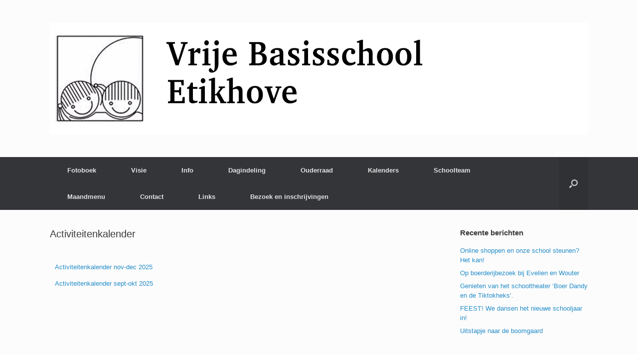

--- FILE ---
content_type: text/html; charset=UTF-8
request_url: https://website.gvbetikhove.be/activiteitenkalender/
body_size: 10572
content:
<!DOCTYPE html>
<html dir="ltr" lang="nl-NL">
<head>
	<meta charset="UTF-8" />
	<meta http-equiv="X-UA-Compatible" content="IE=10" />
	<link rel="profile" href="http://gmpg.org/xfn/11" />
	<link rel="pingback" href="https://website.gvbetikhove.be/xmlrpc.php" />
	<title>Activiteitenkalender | Vrije Basisschool Etikhove</title>
	<style>img:is([sizes="auto" i], [sizes^="auto," i]) { contain-intrinsic-size: 3000px 1500px }</style>
	
		<!-- All in One SEO 4.9.2 - aioseo.com -->
	<meta name="robots" content="max-image-preview:large" />
	<meta name="google-site-verification" content="mPODKYv6zgnFf6c93rrd8S8LB859RTs13-xwbINTi0b" />
	<link rel="canonical" href="https://website.gvbetikhove.be/activiteitenkalender/" />
	<meta name="generator" content="All in One SEO (AIOSEO) 4.9.2" />
		<script type="application/ld+json" class="aioseo-schema">
			{"@context":"https:\/\/schema.org","@graph":[{"@type":"BreadcrumbList","@id":"https:\/\/website.gvbetikhove.be\/activiteitenkalender\/#breadcrumblist","itemListElement":[{"@type":"ListItem","@id":"https:\/\/website.gvbetikhove.be#listItem","position":1,"name":"Home","item":"https:\/\/website.gvbetikhove.be","nextItem":{"@type":"ListItem","@id":"https:\/\/website.gvbetikhove.be\/activiteitenkalender\/#listItem","name":"Activiteitenkalender"}},{"@type":"ListItem","@id":"https:\/\/website.gvbetikhove.be\/activiteitenkalender\/#listItem","position":2,"name":"Activiteitenkalender","previousItem":{"@type":"ListItem","@id":"https:\/\/website.gvbetikhove.be#listItem","name":"Home"}}]},{"@type":"Organization","@id":"https:\/\/website.gvbetikhove.be\/#organization","name":"Vrije Basisschool Etikhove","description":"En nog een WordPress site","url":"https:\/\/website.gvbetikhove.be\/"},{"@type":"WebPage","@id":"https:\/\/website.gvbetikhove.be\/activiteitenkalender\/#webpage","url":"https:\/\/website.gvbetikhove.be\/activiteitenkalender\/","name":"Activiteitenkalender | Vrije Basisschool Etikhove","inLanguage":"nl-NL","isPartOf":{"@id":"https:\/\/website.gvbetikhove.be\/#website"},"breadcrumb":{"@id":"https:\/\/website.gvbetikhove.be\/activiteitenkalender\/#breadcrumblist"},"datePublished":"2015-08-12T21:36:51+01:00","dateModified":"2025-10-23T14:34:37+01:00"},{"@type":"WebSite","@id":"https:\/\/website.gvbetikhove.be\/#website","url":"https:\/\/website.gvbetikhove.be\/","name":"Vrije Basisschool Etikhove","description":"En nog een WordPress site","inLanguage":"nl-NL","publisher":{"@id":"https:\/\/website.gvbetikhove.be\/#organization"}}]}
		</script>
		<!-- All in One SEO -->

<link rel="alternate" type="application/rss+xml" title="Vrije Basisschool Etikhove &raquo; feed" href="https://website.gvbetikhove.be/feed/" />
<link rel="alternate" type="application/rss+xml" title="Vrije Basisschool Etikhove &raquo; reacties feed" href="https://website.gvbetikhove.be/comments/feed/" />
<script type="text/javascript">
/* <![CDATA[ */
window._wpemojiSettings = {"baseUrl":"https:\/\/s.w.org\/images\/core\/emoji\/16.0.1\/72x72\/","ext":".png","svgUrl":"https:\/\/s.w.org\/images\/core\/emoji\/16.0.1\/svg\/","svgExt":".svg","source":{"concatemoji":"https:\/\/website.gvbetikhove.be\/wp-includes\/js\/wp-emoji-release.min.js?ver=6.8.3"}};
/*! This file is auto-generated */
!function(s,n){var o,i,e;function c(e){try{var t={supportTests:e,timestamp:(new Date).valueOf()};sessionStorage.setItem(o,JSON.stringify(t))}catch(e){}}function p(e,t,n){e.clearRect(0,0,e.canvas.width,e.canvas.height),e.fillText(t,0,0);var t=new Uint32Array(e.getImageData(0,0,e.canvas.width,e.canvas.height).data),a=(e.clearRect(0,0,e.canvas.width,e.canvas.height),e.fillText(n,0,0),new Uint32Array(e.getImageData(0,0,e.canvas.width,e.canvas.height).data));return t.every(function(e,t){return e===a[t]})}function u(e,t){e.clearRect(0,0,e.canvas.width,e.canvas.height),e.fillText(t,0,0);for(var n=e.getImageData(16,16,1,1),a=0;a<n.data.length;a++)if(0!==n.data[a])return!1;return!0}function f(e,t,n,a){switch(t){case"flag":return n(e,"\ud83c\udff3\ufe0f\u200d\u26a7\ufe0f","\ud83c\udff3\ufe0f\u200b\u26a7\ufe0f")?!1:!n(e,"\ud83c\udde8\ud83c\uddf6","\ud83c\udde8\u200b\ud83c\uddf6")&&!n(e,"\ud83c\udff4\udb40\udc67\udb40\udc62\udb40\udc65\udb40\udc6e\udb40\udc67\udb40\udc7f","\ud83c\udff4\u200b\udb40\udc67\u200b\udb40\udc62\u200b\udb40\udc65\u200b\udb40\udc6e\u200b\udb40\udc67\u200b\udb40\udc7f");case"emoji":return!a(e,"\ud83e\udedf")}return!1}function g(e,t,n,a){var r="undefined"!=typeof WorkerGlobalScope&&self instanceof WorkerGlobalScope?new OffscreenCanvas(300,150):s.createElement("canvas"),o=r.getContext("2d",{willReadFrequently:!0}),i=(o.textBaseline="top",o.font="600 32px Arial",{});return e.forEach(function(e){i[e]=t(o,e,n,a)}),i}function t(e){var t=s.createElement("script");t.src=e,t.defer=!0,s.head.appendChild(t)}"undefined"!=typeof Promise&&(o="wpEmojiSettingsSupports",i=["flag","emoji"],n.supports={everything:!0,everythingExceptFlag:!0},e=new Promise(function(e){s.addEventListener("DOMContentLoaded",e,{once:!0})}),new Promise(function(t){var n=function(){try{var e=JSON.parse(sessionStorage.getItem(o));if("object"==typeof e&&"number"==typeof e.timestamp&&(new Date).valueOf()<e.timestamp+604800&&"object"==typeof e.supportTests)return e.supportTests}catch(e){}return null}();if(!n){if("undefined"!=typeof Worker&&"undefined"!=typeof OffscreenCanvas&&"undefined"!=typeof URL&&URL.createObjectURL&&"undefined"!=typeof Blob)try{var e="postMessage("+g.toString()+"("+[JSON.stringify(i),f.toString(),p.toString(),u.toString()].join(",")+"));",a=new Blob([e],{type:"text/javascript"}),r=new Worker(URL.createObjectURL(a),{name:"wpTestEmojiSupports"});return void(r.onmessage=function(e){c(n=e.data),r.terminate(),t(n)})}catch(e){}c(n=g(i,f,p,u))}t(n)}).then(function(e){for(var t in e)n.supports[t]=e[t],n.supports.everything=n.supports.everything&&n.supports[t],"flag"!==t&&(n.supports.everythingExceptFlag=n.supports.everythingExceptFlag&&n.supports[t]);n.supports.everythingExceptFlag=n.supports.everythingExceptFlag&&!n.supports.flag,n.DOMReady=!1,n.readyCallback=function(){n.DOMReady=!0}}).then(function(){return e}).then(function(){var e;n.supports.everything||(n.readyCallback(),(e=n.source||{}).concatemoji?t(e.concatemoji):e.wpemoji&&e.twemoji&&(t(e.twemoji),t(e.wpemoji)))}))}((window,document),window._wpemojiSettings);
/* ]]> */
</script>
<style id='wp-emoji-styles-inline-css' type='text/css'>

	img.wp-smiley, img.emoji {
		display: inline !important;
		border: none !important;
		box-shadow: none !important;
		height: 1em !important;
		width: 1em !important;
		margin: 0 0.07em !important;
		vertical-align: -0.1em !important;
		background: none !important;
		padding: 0 !important;
	}
</style>
<style id='classic-theme-styles-inline-css' type='text/css'>
/*! This file is auto-generated */
.wp-block-button__link{color:#fff;background-color:#32373c;border-radius:9999px;box-shadow:none;text-decoration:none;padding:calc(.667em + 2px) calc(1.333em + 2px);font-size:1.125em}.wp-block-file__button{background:#32373c;color:#fff;text-decoration:none}
</style>
<link rel='stylesheet' id='aioseo/css/src/vue/standalone/blocks/table-of-contents/global.scss-css' href='https://website.gvbetikhove.be/wp-content/plugins/all-in-one-seo-pack/dist/Lite/assets/css/table-of-contents/global.e90f6d47.css?ver=4.9.2' type='text/css' media='all' />
<style id='global-styles-inline-css' type='text/css'>
:root{--wp--preset--aspect-ratio--square: 1;--wp--preset--aspect-ratio--4-3: 4/3;--wp--preset--aspect-ratio--3-4: 3/4;--wp--preset--aspect-ratio--3-2: 3/2;--wp--preset--aspect-ratio--2-3: 2/3;--wp--preset--aspect-ratio--16-9: 16/9;--wp--preset--aspect-ratio--9-16: 9/16;--wp--preset--color--black: #000000;--wp--preset--color--cyan-bluish-gray: #abb8c3;--wp--preset--color--white: #ffffff;--wp--preset--color--pale-pink: #f78da7;--wp--preset--color--vivid-red: #cf2e2e;--wp--preset--color--luminous-vivid-orange: #ff6900;--wp--preset--color--luminous-vivid-amber: #fcb900;--wp--preset--color--light-green-cyan: #7bdcb5;--wp--preset--color--vivid-green-cyan: #00d084;--wp--preset--color--pale-cyan-blue: #8ed1fc;--wp--preset--color--vivid-cyan-blue: #0693e3;--wp--preset--color--vivid-purple: #9b51e0;--wp--preset--gradient--vivid-cyan-blue-to-vivid-purple: linear-gradient(135deg,rgba(6,147,227,1) 0%,rgb(155,81,224) 100%);--wp--preset--gradient--light-green-cyan-to-vivid-green-cyan: linear-gradient(135deg,rgb(122,220,180) 0%,rgb(0,208,130) 100%);--wp--preset--gradient--luminous-vivid-amber-to-luminous-vivid-orange: linear-gradient(135deg,rgba(252,185,0,1) 0%,rgba(255,105,0,1) 100%);--wp--preset--gradient--luminous-vivid-orange-to-vivid-red: linear-gradient(135deg,rgba(255,105,0,1) 0%,rgb(207,46,46) 100%);--wp--preset--gradient--very-light-gray-to-cyan-bluish-gray: linear-gradient(135deg,rgb(238,238,238) 0%,rgb(169,184,195) 100%);--wp--preset--gradient--cool-to-warm-spectrum: linear-gradient(135deg,rgb(74,234,220) 0%,rgb(151,120,209) 20%,rgb(207,42,186) 40%,rgb(238,44,130) 60%,rgb(251,105,98) 80%,rgb(254,248,76) 100%);--wp--preset--gradient--blush-light-purple: linear-gradient(135deg,rgb(255,206,236) 0%,rgb(152,150,240) 100%);--wp--preset--gradient--blush-bordeaux: linear-gradient(135deg,rgb(254,205,165) 0%,rgb(254,45,45) 50%,rgb(107,0,62) 100%);--wp--preset--gradient--luminous-dusk: linear-gradient(135deg,rgb(255,203,112) 0%,rgb(199,81,192) 50%,rgb(65,88,208) 100%);--wp--preset--gradient--pale-ocean: linear-gradient(135deg,rgb(255,245,203) 0%,rgb(182,227,212) 50%,rgb(51,167,181) 100%);--wp--preset--gradient--electric-grass: linear-gradient(135deg,rgb(202,248,128) 0%,rgb(113,206,126) 100%);--wp--preset--gradient--midnight: linear-gradient(135deg,rgb(2,3,129) 0%,rgb(40,116,252) 100%);--wp--preset--font-size--small: 13px;--wp--preset--font-size--medium: 20px;--wp--preset--font-size--large: 36px;--wp--preset--font-size--x-large: 42px;--wp--preset--spacing--20: 0.44rem;--wp--preset--spacing--30: 0.67rem;--wp--preset--spacing--40: 1rem;--wp--preset--spacing--50: 1.5rem;--wp--preset--spacing--60: 2.25rem;--wp--preset--spacing--70: 3.38rem;--wp--preset--spacing--80: 5.06rem;--wp--preset--shadow--natural: 6px 6px 9px rgba(0, 0, 0, 0.2);--wp--preset--shadow--deep: 12px 12px 50px rgba(0, 0, 0, 0.4);--wp--preset--shadow--sharp: 6px 6px 0px rgba(0, 0, 0, 0.2);--wp--preset--shadow--outlined: 6px 6px 0px -3px rgba(255, 255, 255, 1), 6px 6px rgba(0, 0, 0, 1);--wp--preset--shadow--crisp: 6px 6px 0px rgba(0, 0, 0, 1);}:where(.is-layout-flex){gap: 0.5em;}:where(.is-layout-grid){gap: 0.5em;}body .is-layout-flex{display: flex;}.is-layout-flex{flex-wrap: wrap;align-items: center;}.is-layout-flex > :is(*, div){margin: 0;}body .is-layout-grid{display: grid;}.is-layout-grid > :is(*, div){margin: 0;}:where(.wp-block-columns.is-layout-flex){gap: 2em;}:where(.wp-block-columns.is-layout-grid){gap: 2em;}:where(.wp-block-post-template.is-layout-flex){gap: 1.25em;}:where(.wp-block-post-template.is-layout-grid){gap: 1.25em;}.has-black-color{color: var(--wp--preset--color--black) !important;}.has-cyan-bluish-gray-color{color: var(--wp--preset--color--cyan-bluish-gray) !important;}.has-white-color{color: var(--wp--preset--color--white) !important;}.has-pale-pink-color{color: var(--wp--preset--color--pale-pink) !important;}.has-vivid-red-color{color: var(--wp--preset--color--vivid-red) !important;}.has-luminous-vivid-orange-color{color: var(--wp--preset--color--luminous-vivid-orange) !important;}.has-luminous-vivid-amber-color{color: var(--wp--preset--color--luminous-vivid-amber) !important;}.has-light-green-cyan-color{color: var(--wp--preset--color--light-green-cyan) !important;}.has-vivid-green-cyan-color{color: var(--wp--preset--color--vivid-green-cyan) !important;}.has-pale-cyan-blue-color{color: var(--wp--preset--color--pale-cyan-blue) !important;}.has-vivid-cyan-blue-color{color: var(--wp--preset--color--vivid-cyan-blue) !important;}.has-vivid-purple-color{color: var(--wp--preset--color--vivid-purple) !important;}.has-black-background-color{background-color: var(--wp--preset--color--black) !important;}.has-cyan-bluish-gray-background-color{background-color: var(--wp--preset--color--cyan-bluish-gray) !important;}.has-white-background-color{background-color: var(--wp--preset--color--white) !important;}.has-pale-pink-background-color{background-color: var(--wp--preset--color--pale-pink) !important;}.has-vivid-red-background-color{background-color: var(--wp--preset--color--vivid-red) !important;}.has-luminous-vivid-orange-background-color{background-color: var(--wp--preset--color--luminous-vivid-orange) !important;}.has-luminous-vivid-amber-background-color{background-color: var(--wp--preset--color--luminous-vivid-amber) !important;}.has-light-green-cyan-background-color{background-color: var(--wp--preset--color--light-green-cyan) !important;}.has-vivid-green-cyan-background-color{background-color: var(--wp--preset--color--vivid-green-cyan) !important;}.has-pale-cyan-blue-background-color{background-color: var(--wp--preset--color--pale-cyan-blue) !important;}.has-vivid-cyan-blue-background-color{background-color: var(--wp--preset--color--vivid-cyan-blue) !important;}.has-vivid-purple-background-color{background-color: var(--wp--preset--color--vivid-purple) !important;}.has-black-border-color{border-color: var(--wp--preset--color--black) !important;}.has-cyan-bluish-gray-border-color{border-color: var(--wp--preset--color--cyan-bluish-gray) !important;}.has-white-border-color{border-color: var(--wp--preset--color--white) !important;}.has-pale-pink-border-color{border-color: var(--wp--preset--color--pale-pink) !important;}.has-vivid-red-border-color{border-color: var(--wp--preset--color--vivid-red) !important;}.has-luminous-vivid-orange-border-color{border-color: var(--wp--preset--color--luminous-vivid-orange) !important;}.has-luminous-vivid-amber-border-color{border-color: var(--wp--preset--color--luminous-vivid-amber) !important;}.has-light-green-cyan-border-color{border-color: var(--wp--preset--color--light-green-cyan) !important;}.has-vivid-green-cyan-border-color{border-color: var(--wp--preset--color--vivid-green-cyan) !important;}.has-pale-cyan-blue-border-color{border-color: var(--wp--preset--color--pale-cyan-blue) !important;}.has-vivid-cyan-blue-border-color{border-color: var(--wp--preset--color--vivid-cyan-blue) !important;}.has-vivid-purple-border-color{border-color: var(--wp--preset--color--vivid-purple) !important;}.has-vivid-cyan-blue-to-vivid-purple-gradient-background{background: var(--wp--preset--gradient--vivid-cyan-blue-to-vivid-purple) !important;}.has-light-green-cyan-to-vivid-green-cyan-gradient-background{background: var(--wp--preset--gradient--light-green-cyan-to-vivid-green-cyan) !important;}.has-luminous-vivid-amber-to-luminous-vivid-orange-gradient-background{background: var(--wp--preset--gradient--luminous-vivid-amber-to-luminous-vivid-orange) !important;}.has-luminous-vivid-orange-to-vivid-red-gradient-background{background: var(--wp--preset--gradient--luminous-vivid-orange-to-vivid-red) !important;}.has-very-light-gray-to-cyan-bluish-gray-gradient-background{background: var(--wp--preset--gradient--very-light-gray-to-cyan-bluish-gray) !important;}.has-cool-to-warm-spectrum-gradient-background{background: var(--wp--preset--gradient--cool-to-warm-spectrum) !important;}.has-blush-light-purple-gradient-background{background: var(--wp--preset--gradient--blush-light-purple) !important;}.has-blush-bordeaux-gradient-background{background: var(--wp--preset--gradient--blush-bordeaux) !important;}.has-luminous-dusk-gradient-background{background: var(--wp--preset--gradient--luminous-dusk) !important;}.has-pale-ocean-gradient-background{background: var(--wp--preset--gradient--pale-ocean) !important;}.has-electric-grass-gradient-background{background: var(--wp--preset--gradient--electric-grass) !important;}.has-midnight-gradient-background{background: var(--wp--preset--gradient--midnight) !important;}.has-small-font-size{font-size: var(--wp--preset--font-size--small) !important;}.has-medium-font-size{font-size: var(--wp--preset--font-size--medium) !important;}.has-large-font-size{font-size: var(--wp--preset--font-size--large) !important;}.has-x-large-font-size{font-size: var(--wp--preset--font-size--x-large) !important;}
:where(.wp-block-post-template.is-layout-flex){gap: 1.25em;}:where(.wp-block-post-template.is-layout-grid){gap: 1.25em;}
:where(.wp-block-columns.is-layout-flex){gap: 2em;}:where(.wp-block-columns.is-layout-grid){gap: 2em;}
:root :where(.wp-block-pullquote){font-size: 1.5em;line-height: 1.6;}
</style>
<link rel='stylesheet' id='vantage-style-css' href='https://website.gvbetikhove.be/wp-content/themes/vantage/style.css?ver=1.19.10' type='text/css' media='all' />
<link rel='stylesheet' id='font-awesome-css' href='https://website.gvbetikhove.be/wp-content/plugins/elementor/assets/lib/font-awesome/css/font-awesome.min.css?ver=4.7.0' type='text/css' media='all' />
<link rel='stylesheet' id='ics-calendar-css' href='https://website.gvbetikhove.be/wp-content/plugins/ics-calendar/assets/style.min.css?ver=12.0.0' type='text/css' media='all' />
<link rel='stylesheet' id='elementor-icons-css' href='https://website.gvbetikhove.be/wp-content/plugins/elementor/assets/lib/eicons/css/elementor-icons.min.css?ver=5.45.0' type='text/css' media='all' />
<link rel='stylesheet' id='elementor-frontend-css' href='https://website.gvbetikhove.be/wp-content/plugins/elementor/assets/css/frontend.min.css?ver=3.34.0' type='text/css' media='all' />
<link rel='stylesheet' id='elementor-post-14400-css' href='https://website.gvbetikhove.be/wp-content/uploads/elementor/css/post-14400.css?ver=1767624106' type='text/css' media='all' />
<link rel='stylesheet' id='elementor-post-121-css' href='https://website.gvbetikhove.be/wp-content/uploads/elementor/css/post-121.css?ver=1767628306' type='text/css' media='all' />
<link rel='stylesheet' id='elementor-gf-local-roboto-css' href='http://website.gvbetikhove.be/wp-content/uploads/elementor/google-fonts/css/roboto.css?ver=1745573067' type='text/css' media='all' />
<link rel='stylesheet' id='elementor-gf-local-robotoslab-css' href='http://website.gvbetikhove.be/wp-content/uploads/elementor/google-fonts/css/robotoslab.css?ver=1745573074' type='text/css' media='all' />
<script type="text/javascript" src="https://website.gvbetikhove.be/wp-includes/js/jquery/jquery.min.js?ver=3.7.1" id="jquery-core-js"></script>
<script type="text/javascript" src="https://website.gvbetikhove.be/wp-includes/js/jquery/jquery-migrate.min.js?ver=3.4.1" id="jquery-migrate-js"></script>
<script type="text/javascript" src="https://website.gvbetikhove.be/wp-includes/js/tinymce/tinymce.min.js?ver=49110-20250317" id="wp-tinymce-root-js"></script>
<script type="text/javascript" src="https://website.gvbetikhove.be/wp-includes/js/tinymce/plugins/compat3x/plugin.min.js?ver=49110-20250317" id="wp-tinymce-js"></script>
<script type="text/javascript" src="https://website.gvbetikhove.be/wp-content/themes/vantage/js/jquery.flexslider.min.js?ver=2.1" id="jquery-flexslider-js"></script>
<script type="text/javascript" src="https://website.gvbetikhove.be/wp-content/themes/vantage/js/jquery.touchSwipe.min.js?ver=1.6.6" id="jquery-touchswipe-js"></script>
<script type="text/javascript" id="vantage-main-js-extra">
/* <![CDATA[ */
var vantage = {"fitvids":"1"};
/* ]]> */
</script>
<script type="text/javascript" src="https://website.gvbetikhove.be/wp-content/themes/vantage/js/jquery.theme-main.min.js?ver=1.19.10" id="vantage-main-js"></script>
<script type="text/javascript" src="https://website.gvbetikhove.be/wp-content/themes/vantage/js/jquery.fitvids.min.js?ver=1.0" id="jquery-fitvids-js"></script>
<!--[if lt IE 9]>
<script type="text/javascript" src="https://website.gvbetikhove.be/wp-content/themes/vantage/js/html5.min.js?ver=3.7.3" id="vantage-html5-js"></script>
<![endif]-->
<!--[if (gte IE 6)&(lte IE 8)]>
<script type="text/javascript" src="https://website.gvbetikhove.be/wp-content/themes/vantage/js/selectivizr.min.js?ver=1.0.3b" id="vantage-selectivizr-js"></script>
<![endif]-->
<link rel="https://api.w.org/" href="https://website.gvbetikhove.be/wp-json/" /><link rel="alternate" title="JSON" type="application/json" href="https://website.gvbetikhove.be/wp-json/wp/v2/pages/121" /><link rel="EditURI" type="application/rsd+xml" title="RSD" href="https://website.gvbetikhove.be/xmlrpc.php?rsd" />
<meta name="generator" content="WordPress 6.8.3" />
<link rel='shortlink' href='https://website.gvbetikhove.be/?p=121' />
<link rel="alternate" title="oEmbed (JSON)" type="application/json+oembed" href="https://website.gvbetikhove.be/wp-json/oembed/1.0/embed?url=https%3A%2F%2Fwebsite.gvbetikhove.be%2Factiviteitenkalender%2F" />
<link rel="alternate" title="oEmbed (XML)" type="text/xml+oembed" href="https://website.gvbetikhove.be/wp-json/oembed/1.0/embed?url=https%3A%2F%2Fwebsite.gvbetikhove.be%2Factiviteitenkalender%2F&#038;format=xml" />
<meta name="viewport" content="width=device-width, initial-scale=1" /><meta name="generator" content="Elementor 3.34.0; features: additional_custom_breakpoints; settings: css_print_method-external, google_font-enabled, font_display-auto">
<style type="text/css">.recentcomments a{display:inline !important;padding:0 !important;margin:0 !important;}</style>			<style>
				.e-con.e-parent:nth-of-type(n+4):not(.e-lazyloaded):not(.e-no-lazyload),
				.e-con.e-parent:nth-of-type(n+4):not(.e-lazyloaded):not(.e-no-lazyload) * {
					background-image: none !important;
				}
				@media screen and (max-height: 1024px) {
					.e-con.e-parent:nth-of-type(n+3):not(.e-lazyloaded):not(.e-no-lazyload),
					.e-con.e-parent:nth-of-type(n+3):not(.e-lazyloaded):not(.e-no-lazyload) * {
						background-image: none !important;
					}
				}
				@media screen and (max-height: 640px) {
					.e-con.e-parent:nth-of-type(n+2):not(.e-lazyloaded):not(.e-no-lazyload),
					.e-con.e-parent:nth-of-type(n+2):not(.e-lazyloaded):not(.e-no-lazyload) * {
						background-image: none !important;
					}
				}
			</style>
				<style type="text/css" media="screen">
		#footer-widgets .widget { width: 100%; }
		#masthead-widgets .widget { width: 100%; }
	</style>
	<style type="text/css" id="customizer-css">#masthead.site-header .hgroup .site-title, #masthead.masthead-logo-in-menu .logo > .site-title { font-size: 36px } a.button, button, html input[type="button"], input[type="reset"], input[type="submit"], .post-navigation a, #image-navigation a, article.post .more-link, article.page .more-link, .paging-navigation a, .woocommerce #page-wrapper .button, .woocommerce a.button, .woocommerce .checkout-button, .woocommerce input.button, #infinite-handle span button { text-shadow: none } a.button, button, html input[type="button"], input[type="reset"], input[type="submit"], .post-navigation a, #image-navigation a, article.post .more-link, article.page .more-link, .paging-navigation a, .woocommerce #page-wrapper .button, .woocommerce a.button, .woocommerce .checkout-button, .woocommerce input.button, .woocommerce #respond input#submit.alt, .woocommerce a.button.alt, .woocommerce button.button.alt, .woocommerce input.button.alt, #infinite-handle span { -webkit-box-shadow: none; -moz-box-shadow: none; box-shadow: none } </style></head>

<body class="wp-singular page-template-default page page-id-121 wp-theme-vantage metaslider-plugin group-blog responsive layout-full no-js has-sidebar has-menu-search page-layout-default elementor-default elementor-kit-14400 elementor-page elementor-page-121">


<div id="page-wrapper">

	<a class="skip-link screen-reader-text" href="#content">Spring naar inhoud</a>

	
	
		<header id="masthead" class="site-header" role="banner">

	<div class="hgroup full-container ">

		
			<a href="https://website.gvbetikhove.be/" title="Vrije Basisschool Etikhove" rel="home" class="logo">
				<img fetchpriority="high" src="https://website.gvbetikhove.be/wp-content/uploads/2015/10/banneretikhove2.jpg"  class="logo-height-constrain"  width="1080"  height="225"  alt="Vrije Basisschool Etikhove logo"  />			</a>
			
				<div class="support-text">
									</div>

			
		
	</div><!-- .hgroup.full-container -->

	
<nav class="site-navigation main-navigation primary use-sticky-menu">

	<div class="full-container">
				
					<div class="menu-hoofdmenu-gvb-etikhove-container"><ul id="menu-hoofdmenu-gvb-etikhove" class="menu"><li id="menu-item-88" class="menu-item menu-item-type-custom menu-item-object-custom menu-item-has-children menu-item-88"><a href="#"><span class="icon"></span>Fotoboek</a>
<ul class="sub-menu">
	<li id="menu-item-11452" class="menu-item menu-item-type-post_type menu-item-object-page menu-item-11452"><a href="https://website.gvbetikhove.be/1ka/">1P/1K</a></li>
	<li id="menu-item-11450" class="menu-item menu-item-type-post_type menu-item-object-page menu-item-11450"><a href="https://website.gvbetikhove.be/2k/">2K</a></li>
	<li id="menu-item-11449" class="menu-item menu-item-type-post_type menu-item-object-page menu-item-11449"><a href="https://website.gvbetikhove.be/3k/">3K</a></li>
	<li id="menu-item-11448" class="menu-item menu-item-type-post_type menu-item-object-page menu-item-11448"><a href="https://website.gvbetikhove.be/1l/">1L</a></li>
	<li id="menu-item-11447" class="menu-item menu-item-type-post_type menu-item-object-page menu-item-11447"><a href="https://website.gvbetikhove.be/2l/">2L</a></li>
	<li id="menu-item-11446" class="menu-item menu-item-type-post_type menu-item-object-page menu-item-11446"><a href="https://website.gvbetikhove.be/3l/">3L</a></li>
	<li id="menu-item-11445" class="menu-item menu-item-type-post_type menu-item-object-page menu-item-11445"><a href="https://website.gvbetikhove.be/4l/">4L</a></li>
	<li id="menu-item-11444" class="menu-item menu-item-type-post_type menu-item-object-page menu-item-11444"><a href="https://website.gvbetikhove.be/5l/">5L</a></li>
	<li id="menu-item-11443" class="menu-item menu-item-type-post_type menu-item-object-page menu-item-11443"><a href="https://website.gvbetikhove.be/6la/">6L</a></li>
</ul>
</li>
<li id="menu-item-87" class="menu-item menu-item-type-custom menu-item-object-custom menu-item-has-children menu-item-87"><a href="#"><span class="icon"></span>Visie</a>
<ul class="sub-menu">
	<li id="menu-item-1130" class="menu-item menu-item-type-post_type menu-item-object-page menu-item-1130"><a href="https://website.gvbetikhove.be/pedagogisch-project-2/">Pedagogisch project</a></li>
	<li id="menu-item-1087" class="menu-item menu-item-type-post_type menu-item-object-page menu-item-1087"><a href="https://website.gvbetikhove.be/zorg-op-school-4/">Zorg op school</a></li>
	<li id="menu-item-31" class="menu-item menu-item-type-post_type menu-item-object-page menu-item-31"><a href="https://website.gvbetikhove.be/socio-emotionele-opvoeding/">Socio-emotionele opvoeding</a></li>
	<li id="menu-item-34" class="menu-item menu-item-type-post_type menu-item-object-page menu-item-34"><a href="https://website.gvbetikhove.be/antipestplan/">Antipestplan</a></li>
	<li id="menu-item-37" class="menu-item menu-item-type-post_type menu-item-object-page menu-item-37"><a href="https://website.gvbetikhove.be/gezond-op-school/">Gezond op school</a></li>
	<li id="menu-item-40" class="menu-item menu-item-type-post_type menu-item-object-page menu-item-40"><a href="https://website.gvbetikhove.be/franse-taalinitiatie/">Franse taalinitiatie</a></li>
	<li id="menu-item-43" class="menu-item menu-item-type-post_type menu-item-object-page menu-item-43"><a href="https://website.gvbetikhove.be/huiswerkbeleid/">Huiswerkbeleid</a></li>
</ul>
</li>
<li id="menu-item-44" class="menu-item menu-item-type-custom menu-item-object-custom menu-item-has-children menu-item-44"><a href="#"><span class="icon"></span>Info</a>
<ul class="sub-menu">
	<li id="menu-item-177" class="menu-item menu-item-type-post_type menu-item-object-page menu-item-177"><a href="https://website.gvbetikhove.be/schoolbrochure-2/">Schoolbrochure</a></li>
	<li id="menu-item-51" class="menu-item menu-item-type-post_type menu-item-object-page menu-item-51"><a href="https://website.gvbetikhove.be/oudercontacten/">Oudercontacten</a></li>
	<li id="menu-item-54" class="menu-item menu-item-type-post_type menu-item-object-page menu-item-54"><a href="https://website.gvbetikhove.be/rapporten-en-getuigschrift/">Rapporten en getuigschrift</a></li>
	<li id="menu-item-58" class="menu-item menu-item-type-post_type menu-item-object-page menu-item-58"><a href="https://website.gvbetikhove.be/leerplicht/">Leerplicht</a></li>
	<li id="menu-item-61" class="menu-item menu-item-type-post_type menu-item-object-page menu-item-61"><a href="https://website.gvbetikhove.be/afwezigheden/">Afwezigheden</a></li>
	<li id="menu-item-64" class="menu-item menu-item-type-post_type menu-item-object-page menu-item-64"><a href="https://website.gvbetikhove.be/medicatie-op-school/">Medicatie op school</a></li>
	<li id="menu-item-67" class="menu-item menu-item-type-post_type menu-item-object-page menu-item-67"><a href="https://website.gvbetikhove.be/sport-op-school/">Sport op school</a></li>
	<li id="menu-item-70" class="menu-item menu-item-type-post_type menu-item-object-page menu-item-70"><a href="https://website.gvbetikhove.be/wat-kost-het/">Wat kost het?</a></li>
</ul>
</li>
<li id="menu-item-74" class="menu-item menu-item-type-custom menu-item-object-custom menu-item-has-children menu-item-74"><a href="#"><span class="icon"></span>Dagindeling</a>
<ul class="sub-menu">
	<li id="menu-item-73" class="menu-item menu-item-type-post_type menu-item-object-page menu-item-73"><a href="https://website.gvbetikhove.be/een-dag-op-school/">Een dag op school</a></li>
	<li id="menu-item-77" class="menu-item menu-item-type-post_type menu-item-object-page menu-item-77"><a href="https://website.gvbetikhove.be/lesuren/">Lesuren</a></li>
	<li id="menu-item-80" class="menu-item menu-item-type-post_type menu-item-object-page menu-item-80"><a href="https://website.gvbetikhove.be/voor-en-naschoolse-opvang/">Voor- en naschoolse opvang</a></li>
</ul>
</li>
<li id="menu-item-83" class="menu-item menu-item-type-post_type menu-item-object-page menu-item-has-children menu-item-83"><a href="https://website.gvbetikhove.be/oudercomite-etikhove/">Ouderraad</a>
<ul class="sub-menu">
	<li id="menu-item-211" class="menu-item menu-item-type-post_type menu-item-object-page menu-item-211"><a href="https://website.gvbetikhove.be/wie-zijn-we/">Wie zijn we?</a></li>
	<li id="menu-item-209" class="menu-item menu-item-type-post_type menu-item-object-page menu-item-209"><a href="https://website.gvbetikhove.be/wat-doen-we-2/">Wat doen we?</a></li>
	<li id="menu-item-210" class="menu-item menu-item-type-post_type menu-item-object-page menu-item-210"><a href="https://website.gvbetikhove.be/wat-doen-we/">Activiteiten</a></li>
</ul>
</li>
<li id="menu-item-131" class="menu-item menu-item-type-custom menu-item-object-custom current-menu-ancestor current-menu-parent menu-item-has-children menu-item-131"><a href="#"><span class="icon"></span>Kalenders</a>
<ul class="sub-menu">
	<li id="menu-item-123" class="menu-item menu-item-type-post_type menu-item-object-page current-menu-item page_item page-item-121 current_page_item menu-item-123"><a href="https://website.gvbetikhove.be/activiteitenkalender/" aria-current="page">Activiteitenkalender</a></li>
	<li id="menu-item-18688" class="menu-item menu-item-type-post_type menu-item-object-page menu-item-18688"><a href="https://website.gvbetikhove.be/jaarkalender/">Jaarkalender</a></li>
	<li id="menu-item-124" class="menu-item menu-item-type-post_type menu-item-object-page menu-item-124"><a href="https://website.gvbetikhove.be/kalender-vrije-dagen/">Kalender vrije dagen</a></li>
	<li id="menu-item-128" class="menu-item menu-item-type-post_type menu-item-object-page menu-item-128"><a href="https://website.gvbetikhove.be/communie/">Communie</a></li>
	<li id="menu-item-129" class="menu-item menu-item-type-post_type menu-item-object-page menu-item-129"><a href="https://website.gvbetikhove.be/socio-emotionale-opvoeding-kleuterschool/">Socio-emotionele opvoeding</a></li>
</ul>
</li>
<li id="menu-item-1213" class="menu-item menu-item-type-post_type menu-item-object-page menu-item-has-children menu-item-1213"><a href="https://website.gvbetikhove.be/schoolteam/">Schoolteam</a>
<ul class="sub-menu">
	<li id="menu-item-1212" class="menu-item menu-item-type-post_type menu-item-object-page menu-item-1212"><a href="https://website.gvbetikhove.be/kleuterschool/">Kleuterschool</a></li>
	<li id="menu-item-1211" class="menu-item menu-item-type-post_type menu-item-object-page menu-item-1211"><a href="https://website.gvbetikhove.be/lagere-school/">Lagere school</a></li>
	<li id="menu-item-1210" class="menu-item menu-item-type-post_type menu-item-object-page menu-item-1210"><a href="https://website.gvbetikhove.be/leerkrachten-bewegingsopvoeding/">Leerkrachten bewegingsopvoeding</a></li>
	<li id="menu-item-1209" class="menu-item menu-item-type-post_type menu-item-object-page menu-item-1209"><a href="https://website.gvbetikhove.be/zorgteam-ict-coordinator/">Zorgteam – ICT</a></li>
	<li id="menu-item-10999" class="menu-item menu-item-type-post_type menu-item-object-page menu-item-10999"><a href="https://website.gvbetikhove.be/administratie/">Administratie</a></li>
	<li id="menu-item-1208" class="menu-item menu-item-type-post_type menu-item-object-page menu-item-1208"><a href="https://website.gvbetikhove.be/opvang-onderhoud/">Opvang – onderhoud</a></li>
	<li id="menu-item-17423" class="menu-item menu-item-type-post_type menu-item-object-page menu-item-17423"><a href="https://website.gvbetikhove.be/directie/">Directie</a></li>
</ul>
</li>
<li id="menu-item-152" class="menu-item menu-item-type-post_type menu-item-object-page menu-item-152"><a href="https://website.gvbetikhove.be/maandmenu/">Maandmenu</a></li>
<li id="menu-item-24" class="menu-item menu-item-type-post_type menu-item-object-page menu-item-24"><a href="https://website.gvbetikhove.be/contact/">Contact</a></li>
<li id="menu-item-3374" class="menu-item menu-item-type-post_type menu-item-object-page menu-item-has-children menu-item-3374"><a href="https://website.gvbetikhove.be/links/">Links</a>
<ul class="sub-menu">
	<li id="menu-item-14459" class="menu-item menu-item-type-post_type menu-item-object-page menu-item-14459"><a href="https://website.gvbetikhove.be/naar-het-secundair/">Naar het secundair</a></li>
	<li id="menu-item-3493" class="menu-item menu-item-type-post_type menu-item-object-page menu-item-3493"><a href="https://website.gvbetikhove.be/clb/">CLB</a></li>
	<li id="menu-item-3494" class="menu-item menu-item-type-post_type menu-item-object-page menu-item-3494"><a href="https://website.gvbetikhove.be/kunstacademie/">Kunstacademie</a></li>
	<li id="menu-item-3492" class="menu-item menu-item-type-post_type menu-item-object-page menu-item-3492"><a href="https://website.gvbetikhove.be/ict/">ICT</a></li>
	<li id="menu-item-3491" class="menu-item menu-item-type-post_type menu-item-object-page menu-item-3491"><a href="https://website.gvbetikhove.be/andere/">Andere</a></li>
</ul>
</li>
<li id="menu-item-11167" class="menu-item menu-item-type-post_type menu-item-object-page menu-item-11167"><a href="https://website.gvbetikhove.be/inschrijvingen/">Bezoek en inschrijvingen</a></li>
</ul></div>		
					<div id="search-icon">
				<div id="search-icon-icon" tabindex="0" aria-label="Open het zoeken"><div class="vantage-icon-search"></div></div>
				
<form method="get" class="searchform" action="https://website.gvbetikhove.be/" role="search">
	<label for="search-form" class="screen-reader-text">Zoeken naar:</label>
	<input type="search" name="s" class="field" id="search-form" value="" placeholder="Zoeken"/>
</form>
			</div>
					</div>
</nav><!-- .site-navigation .main-navigation -->

</header><!-- #masthead .site-header -->

	
	
	
	
	<div id="main" class="site-main">
		<div class="full-container">
			
<div id="primary" class="content-area">
	<div id="content" class="site-content" role="main">

		
			
<article id="post-121" class="post-121 page type-page status-publish post">

	<div class="entry-main">

		
					<header class="entry-header">
													<h1 class="entry-title">Activiteitenkalender</h1>
							</header><!-- .entry-header -->
		
		<div class="entry-content">
					<div data-elementor-type="wp-page" data-elementor-id="121" class="elementor elementor-121">
						<section class="elementor-section elementor-top-section elementor-element elementor-element-21368b1a elementor-section-boxed elementor-section-height-default elementor-section-height-default" data-id="21368b1a" data-element_type="section">
						<div class="elementor-container elementor-column-gap-default">
					<div class="elementor-column elementor-col-100 elementor-top-column elementor-element elementor-element-5b480475" data-id="5b480475" data-element_type="column">
			<div class="elementor-widget-wrap elementor-element-populated">
						<div class="elementor-element elementor-element-499eb339 elementor-widget elementor-widget-text-editor" data-id="499eb339" data-element_type="widget" data-widget_type="text-editor.default">
				<div class="elementor-widget-container">
									<p><a href="http://website.gvbetikhove.be/wp-content/uploads/2025/10/Activiteitenkalender-E-novdec25.docx">Activiteitenkalender nov-dec 2025</a></p><p><a href="http://website.gvbetikhove.be/wp-content/uploads/2025/08/Activiteitenkalender-sept-okt-2025.pdf">Activiteitenkalender sept-okt 2025</a></p>								</div>
				</div>
					</div>
		</div>
					</div>
		</section>
				</div>
							</div><!-- .entry-content -->

		
	</div>

</article><!-- #post-121 -->

			
		
	</div><!-- #content .site-content -->
</div><!-- #primary .content-area -->


<div id="secondary" class="widget-area" role="complementary">
		
		<aside id="recent-posts-2" class="widget widget_recent_entries">
		<h3 class="widget-title">Recente berichten</h3>
		<ul>
											<li>
					<a href="https://website.gvbetikhove.be/2024/12/09/online-shoppen-en-onze-school-steunen-het-kan/">Online shoppen en onze school steunen? Het kan!</a>
									</li>
											<li>
					<a href="https://website.gvbetikhove.be/2022/11/15/op-boerderijbezoek-bij-evelien-en-wouter/">Op boerderijbezoek bij Evelien en Wouter</a>
									</li>
											<li>
					<a href="https://website.gvbetikhove.be/2022/11/15/genieten-van-het-schooltheater-boer-dandy-en-de-tiktokheks/">Genieten van het schooltheater &#8216;Boer Dandy en de Tiktokheks&#8217;.</a>
									</li>
											<li>
					<a href="https://website.gvbetikhove.be/2020/09/15/feest-we-dansen-het-nieuwe-schooljaar-in/">FEEST! We dansen het nieuwe schooljaar in!</a>
									</li>
											<li>
					<a href="https://website.gvbetikhove.be/2020/09/15/uitstapje-naar-de-boomgaard/">Uitstapje naar de boomgaard</a>
									</li>
					</ul>

		</aside><aside id="recent-comments-2" class="widget widget_recent_comments"><h3 class="widget-title">Recente reacties</h3><ul id="recentcomments"></ul></aside>	</div><!-- #secondary .widget-area -->
					</div><!-- .full-container -->
	</div><!-- #main .site-main -->

	
	
	<footer id="colophon" class="site-footer" role="contentinfo">

			<div id="footer-widgets" class="full-container">
					</div><!-- #footer-widgets -->
	
	
	<div id="theme-attribution">Een <a href="https://siteorigin.com">SiteOrigin</a> thema</div>
</footer><!-- #colophon .site-footer -->

	
</div><!-- #page-wrapper -->


<script type="speculationrules">
{"prefetch":[{"source":"document","where":{"and":[{"href_matches":"\/*"},{"not":{"href_matches":["\/wp-*.php","\/wp-admin\/*","\/wp-content\/uploads\/*","\/wp-content\/*","\/wp-content\/plugins\/*","\/wp-content\/themes\/vantage\/*","\/*\\?(.+)"]}},{"not":{"selector_matches":"a[rel~=\"nofollow\"]"}},{"not":{"selector_matches":".no-prefetch, .no-prefetch a"}}]},"eagerness":"conservative"}]}
</script>
<a href="#" id="scroll-to-top" class="scroll-to-top" title="Scroll naar boven"><span class="vantage-icon-arrow-up"></span></a>			<script>
				const lazyloadRunObserver = () => {
					const lazyloadBackgrounds = document.querySelectorAll( `.e-con.e-parent:not(.e-lazyloaded)` );
					const lazyloadBackgroundObserver = new IntersectionObserver( ( entries ) => {
						entries.forEach( ( entry ) => {
							if ( entry.isIntersecting ) {
								let lazyloadBackground = entry.target;
								if( lazyloadBackground ) {
									lazyloadBackground.classList.add( 'e-lazyloaded' );
								}
								lazyloadBackgroundObserver.unobserve( entry.target );
							}
						});
					}, { rootMargin: '200px 0px 200px 0px' } );
					lazyloadBackgrounds.forEach( ( lazyloadBackground ) => {
						lazyloadBackgroundObserver.observe( lazyloadBackground );
					} );
				};
				const events = [
					'DOMContentLoaded',
					'elementor/lazyload/observe',
				];
				events.forEach( ( event ) => {
					document.addEventListener( event, lazyloadRunObserver );
				} );
			</script>
			<script type="module"  src="https://website.gvbetikhove.be/wp-content/plugins/all-in-one-seo-pack/dist/Lite/assets/table-of-contents.95d0dfce.js?ver=4.9.2" id="aioseo/js/src/vue/standalone/blocks/table-of-contents/frontend.js-js"></script>
<script type="text/javascript" src="https://website.gvbetikhove.be/wp-content/plugins/ics-calendar/assets/script.min.js?ver=12.0.0" id="ics-calendar-js"></script>
<script type="text/javascript" id="ics-calendar-js-after">
/* <![CDATA[ */
var r34ics_ajax_obj = {"ajaxurl":"https:\/\/website.gvbetikhove.be\/wp-admin\/admin-ajax.php","r34ics_nonce":"a16a3f03ee"};
var ics_calendar_i18n = {"hide_past_events":"Verberg verlopen evenementen","show_past_events":"Toon oudere evenementen"};
var r34ics_days_of_week_map = {"zondag":"zo","maandag":"ma","dinsdag":"di","woensdag":"wo","donderdag":"do","vrijdag":"vr","zaterdag":"za"};
var r34ics_transients_expiration_ms = 3600000; var r34ics_ajax_interval;
/* ]]> */
</script>
<script type="text/javascript" src="https://website.gvbetikhove.be/wp-content/plugins/elementor/assets/js/webpack.runtime.min.js?ver=3.34.0" id="elementor-webpack-runtime-js"></script>
<script type="text/javascript" src="https://website.gvbetikhove.be/wp-content/plugins/elementor/assets/js/frontend-modules.min.js?ver=3.34.0" id="elementor-frontend-modules-js"></script>
<script type="text/javascript" src="https://website.gvbetikhove.be/wp-includes/js/jquery/ui/core.min.js?ver=1.13.3" id="jquery-ui-core-js"></script>
<script type="text/javascript" id="elementor-frontend-js-before">
/* <![CDATA[ */
var elementorFrontendConfig = {"environmentMode":{"edit":false,"wpPreview":false,"isScriptDebug":false},"i18n":{"shareOnFacebook":"Deel via Facebook","shareOnTwitter":"Deel via Twitter","pinIt":"Pin dit","download":"Downloaden","downloadImage":"Download afbeelding","fullscreen":"Volledig scherm","zoom":"Zoom","share":"Delen","playVideo":"Video afspelen","previous":"Vorige","next":"Volgende","close":"Sluiten","a11yCarouselPrevSlideMessage":"Vorige slide","a11yCarouselNextSlideMessage":"Volgende slide","a11yCarouselFirstSlideMessage":"Ga naar de eerste slide","a11yCarouselLastSlideMessage":"Ga naar de laatste slide","a11yCarouselPaginationBulletMessage":"Ga naar slide"},"is_rtl":false,"breakpoints":{"xs":0,"sm":480,"md":768,"lg":1025,"xl":1440,"xxl":1600},"responsive":{"breakpoints":{"mobile":{"label":"Mobiel portret","value":767,"default_value":767,"direction":"max","is_enabled":true},"mobile_extra":{"label":"Mobiel landschap","value":880,"default_value":880,"direction":"max","is_enabled":false},"tablet":{"label":"Tablet portret","value":1024,"default_value":1024,"direction":"max","is_enabled":true},"tablet_extra":{"label":"Tablet landschap","value":1200,"default_value":1200,"direction":"max","is_enabled":false},"laptop":{"label":"Laptop","value":1366,"default_value":1366,"direction":"max","is_enabled":false},"widescreen":{"label":"Breedbeeld","value":2400,"default_value":2400,"direction":"min","is_enabled":false}},"hasCustomBreakpoints":false},"version":"3.34.0","is_static":false,"experimentalFeatures":{"additional_custom_breakpoints":true,"home_screen":true,"global_classes_should_enforce_capabilities":true,"e_variables":true,"cloud-library":true,"e_opt_in_v4_page":true,"e_interactions":true,"import-export-customization":true},"urls":{"assets":"https:\/\/website.gvbetikhove.be\/wp-content\/plugins\/elementor\/assets\/","ajaxurl":"https:\/\/website.gvbetikhove.be\/wp-admin\/admin-ajax.php","uploadUrl":"http:\/\/website.gvbetikhove.be\/wp-content\/uploads"},"nonces":{"floatingButtonsClickTracking":"2d69a50e8e"},"swiperClass":"swiper","settings":{"page":[],"editorPreferences":[]},"kit":{"active_breakpoints":["viewport_mobile","viewport_tablet"],"global_image_lightbox":"yes","lightbox_enable_counter":"yes","lightbox_enable_fullscreen":"yes","lightbox_enable_zoom":"yes","lightbox_enable_share":"yes","lightbox_title_src":"title","lightbox_description_src":"description"},"post":{"id":121,"title":"Activiteitenkalender%20%7C%20Vrije%20Basisschool%20Etikhove","excerpt":"","featuredImage":false}};
/* ]]> */
</script>
<script type="text/javascript" src="https://website.gvbetikhove.be/wp-content/plugins/elementor/assets/js/frontend.min.js?ver=3.34.0" id="elementor-frontend-js"></script>

</body>
</html>


--- FILE ---
content_type: text/css
request_url: https://website.gvbetikhove.be/wp-content/themes/vantage/style.css?ver=1.19.10
body_size: 15834
content:
/*
Theme Name: Vantage
Author: SiteOrigin
Author URI: https://siteorigin.com/
Theme URI: https://siteorigin.com/theme/vantage/
Description: Vantage is a flexible multipurpose theme. Its strength lies in its tight integration with some powerful plugins like Page Builder for responsive page layouts, Smart Slider 3 for big beautiful sliders and WooCommerce to help you sell online. Vantage is fully responsive and retina ready. Use it to start a business site, portfolio or online store. We offer free support on our <a href="https://siteorigin.com/thread/">forum</a> (https://siteorigin.com/thread/).
Version: 1.19.10
Tested up to: 5.9
Requires at least: 4.7
Requires PHP: 5.6.20
License: GNU General Public License v2 or later
License URI: http://www.gnu.org/licenses/gpl-2.0.html
Text Domain: vantage
Tags: two-columns, left-sidebar, right-sidebar, grid-layout, custom-background, custom-colors, custom-menu, custom-logo, featured-images, footer-widgets, full-width-template, post-formats, rtl-language-support, sticky-post, theme-options, threaded-comments, translation-ready, blog, e-commerce
*/
/* =Reset
-------------------------------------------------------------- */
html,
body,
div,
span,
applet,
object,
iframe,
h1,
h2,
h3,
h4,
h5,
h6,
p,
blockquote,
pre,
a,
abbr,
acronym,
address,
big,
cite,
code,
del,
dfn,
em,
font,
ins,
kbd,
q,
s,
samp,
small,
strike,
strong,
sub,
sup,
tt,
var,
dl,
dt,
dd,
ol,
ul,
li,
fieldset,
form,
label,
legend,
table,
caption,
tbody,
tfoot,
thead,
tr,
th,
td {
  border: 0;
  font-family: inherit;
  font-size: 100%;
  font-style: inherit;
  font-weight: inherit;
  margin: 0;
  outline: 0;
  padding: 0;
  vertical-align: baseline;
}
html {
  font-size: 62.5%;
  /* Corrects text resizing oddly in IE6/7 when body font-size is set using em units http://clagnut.com/blog/348/#c790 */
  -webkit-text-size-adjust: 100%;
  /* Prevents iOS text size adjust after orientation change, without disabling user zoom */
  -ms-text-size-adjust: 100%;
  /* www.456bereastreet.com/archive/201012/controlling_text_size_in_safari_for_ios_without_disabling_user_zoom/ */
}
body {
  background: #fff;
}
article,
aside,
details,
figcaption,
figure,
footer,
header,
nav,
section {
  display: block;
}
ol,
ul {
  list-style: none;
}
table {
  /* tables still need 'cellspacing="0"' in the markup */
  border-collapse: separate;
  border-spacing: 0;
}
caption,
th,
td {
  font-weight: normal;
  text-align: left;
}
blockquote:before,
blockquote:after,
q:before,
q:after {
  content: "";
}
blockquote,
q {
  quotes: "" "";
}
a:focus {
  outline: thin dotted;
}
a:hover,
a:active {
  /* Improves readability when focused and also mouse hovered in all browsers people.opera.com/patrickl/experiments/keyboard/test */
  outline: 0;
}
a img {
  border: 0;
}
/* =Global
----------------------------------------------- */
/* Consistent fonts across all elements */
body,
button,
input,
select,
textarea {
  color: #333;
  font-family: Arial;
  font-family: "Helvetica Neue", Helvetica, Arial, "Lucida Grande", sans-serif;
  line-height: 1.5;
  font-size: 13px;
}
/* Links */
a {
  color: #248cc8;
}
a:hover,
a:focus,
a:active {
  color: #f47e3c;
}
/* Headings and Rulers */
h1,
h2,
h3,
h4,
h5,
h6 {
  font-family: "Helvetica Neue", Helvetica, Arial, "Lucida Grande", sans-serif;
}
hr {
  background-color: #ccc;
  border: 0;
  height: 1px;
  margin-bottom: 1.5em;
}
/* Text elements */
p {
  margin-bottom: 1.5em;
}
ul,
ol {
  margin: 0 0 1.5em 3em;
}
ul {
  list-style: disc;
}
ol {
  list-style: decimal;
}
ul ul,
ol ol,
ul ol,
ol ul {
  margin-bottom: 0;
  margin-left: 1.5em;
}
dt {
  font-weight: bold;
}
dd {
  margin: 0 1.5em 1.5em;
}
b,
strong {
  font-weight: 700;
  font-weight: bold;
}
dfn,
cite,
em,
i {
  font-style: italic;
}
blockquote {
  margin: 0 1.5em;
}
address {
  margin: 0 0 1.5em;
}
pre {
  background: #eee;
  font-family: "Courier 10 Pitch", Courier, monospace;
  line-height: 1.6;
  margin-bottom: 1.6em;
  padding: 1.6em;
  overflow: auto;
  max-width: 100%;
}
code,
kbd,
tt,
var {
  font-family: "Courier New", Courier, mono;
}
abbr,
acronym {
  border-bottom: 1px dotted #666;
  cursor: help;
}
mark,
ins {
  background: #fff9c0;
  text-decoration: none;
}
sup,
sub {
  font-size: 75%;
  height: 0;
  line-height: 0;
  position: relative;
  vertical-align: baseline;
}
sup {
  bottom: 1ex;
}
sub {
  top: 0.5ex;
}
small {
  font-size: 75%;
}
big {
  font-size: 125%;
}
figure {
  margin: 0;
}
table {
  margin: 0 0 1.5em 0;
  width: 100%;
}
th {
  font-weight: bold;
}
button,
input,
select,
textarea {
  /* Corrects font size not being inherited in all browsers */
  font-size: 100%;
  /* Addresses margins set differently in IE6/7, F3/4, S5, Chrome */
  margin: 0;
  /* Improves appearance and consistency in all browsers */
  vertical-align: baseline;
  *vertical-align: middle;
  -ms-box-sizing: border-box;
  -moz-box-sizing: border-box;
  -webkit-box-sizing: border-box;
  box-sizing: border-box;
}
button,
input {
  /* Addresses FF3/4 setting line-height using !important in the UA stylesheet */
  line-height: normal;
  /* Corrects inner spacing displayed oddly in IE6/7 */
  *overflow: visible;
}
a.button,
button,
html input[type="button"],
input[type="reset"],
input[type="submit"] {
  padding: 12px 20px;
  border-top: solid 1px #d2d2d2;
  border-left: solid 1px #c3c3c3;
  border-right: solid 1px #c3c3c3;
  border-bottom: solid 1px #9f9f9f;
  background: #ffffff;
  background: -webkit-gradient(linear, left bottom, left top, color-stop(0, #dfdfdf), color-stop(1, #ffffff));
  background: -ms-linear-gradient(bottom, #dfdfdf, #ffffff);
  background: -moz-linear-gradient(center bottom, #dfdfdf 0%, #ffffff 100%);
  background: -o-linear-gradient(#ffffff, #dfdfdf);
  filter: progid:DXImageTransform.Microsoft.gradient(startColorstr='#ffffff', endColorstr='#dfdfdf', GradientType=0);
  -webkit-border-radius: 3px;
  -moz-border-radius: 3px;
  border-radius: 3px;
  font-size: 12px;
  font-weight: bold;
  color: #646464;
  -webkit-box-shadow: 0 1px 1px rgba(0,0,0,0.125), inset 0 1px 0 rgba(255, 255, 255, 0.5);
  -moz-box-shadow: 0 1px 1px rgba(0,0,0,0.125), inset 0 1px 0 rgba(255, 255, 255, 0.5);
  box-shadow: 0 1px 1px rgba(0,0,0,0.125), inset 0 1px 0 rgba(255, 255, 255, 0.5);
  width: auto;
  text-decoration: none;
  /* Improves usability and consistency of cursor style between image-type 'input' and others */
  cursor: pointer;
  /* Corrects inability to style clickable 'input' types in iOS */
  line-height: 1;
  text-shadow: 0 1px 0 rgba(255, 255, 255, 0.8);
}
a.button:focus,
button:focus,
html input[type="button"]:focus,
input[type="reset"]:focus,
input[type="submit"]:focus {
  /* Button hover style */
  border-top: solid 1px #dadada;
  border-left: solid 1px #cfcfcf;
  border-right: solid 1px #cfcfcf;
  border-bottom: solid 1px #a8a8a8;
  background: #ffffff;
  background: -webkit-gradient(linear, left bottom, left top, color-stop(0, #ebebeb), color-stop(1, #ffffff));
  background: -ms-linear-gradient(bottom, #ebebeb, #ffffff);
  background: -moz-linear-gradient(center bottom, #ebebeb 0%, #ffffff 100%);
  background: -o-linear-gradient(#ffffff, #ebebeb);
  filter: progid:DXImageTransform.Microsoft.gradient(startColorstr='#ffffff', endColorstr='#ebebeb', GradientType=0);
}
a.button:active,
button:active,
html input[type="button"]:active,
input[type="reset"]:active,
input[type="submit"]:active {
  /* Button click style */
  border-top: solid 1px #aaa;
  border-left: solid 1px #bbb;
  border-right: solid 1px #bbb;
  border-bottom: solid 1px #bbb;
  -webkit-box-shadow: inset 0 -1px 0 rgba(255, 255, 255, 0.5), inset 0 2px 5px rgba(0, 0, 0, 0.15);
  -moz-box-shadow: inset 0 -1px 0 rgba(255, 255, 255, 0.5), inset 0 2px 5px rgba(0, 0, 0, 0.15);
  box-shadow: inset 0 -1px 0 rgba(255, 255, 255, 0.5), inset 0 2px 5px rgba(0, 0, 0, 0.15);
}
input[type="checkbox"],
input[type="radio"] {
  -ms-box-sizing: border-box;
  -moz-box-sizing: border-box;
  -webkit-box-sizing: border-box;
  box-sizing: border-box;
  padding: 0;
}
input[type="search"] {
  -ms-box-sizing: border-box;
  -moz-box-sizing: border-box;
  -webkit-box-sizing: border-box;
  box-sizing: border-box;
  -webkit-appearance: textfield;
}
input[type="search"]::-webkit-search-decoration {
  -webkit-appearance: none;
}
button::-moz-focus-inner,
input::-moz-focus-inner {
  border: 0;
  padding: 0;
}
input[type="text"],
input[type="email"],
input[type="url"],
input[type="password"],
input[type="search"],
input[type="number"],
input[type="tel"],
input[type="range"],
input[type="date"],
input[type="month"],
input[type="week"],
input[type="time"],
input[type="datetime"],
input[type="datetime-local"],
input[type="color"],
textarea {
  border: 1px solid #ccc;
  border-radius: 3px;
  box-sizing: border-box;
  color: #666;
  font-weight: normal;
  line-height: normal;
  outline: none;
  padding: 9px 12px;
  max-width: 100%;
  -webkit-appearance: none;
}
input[type="text"]:focus,
input[type="email"]:focus,
input[type="url"]:focus,
input[type="password"]:focus,
input[type="search"]:focus,
input[type="number"]:focus,
input[type="tel"]:focus,
input[type="range"]:focus,
input[type="date"]:focus,
input[type="month"]:focus,
input[type="week"]:focus,
input[type="time"]:focus,
input[type="datetime"]:focus,
input[type="datetime-local"]:focus,
input[type="color"]:focus,
textarea:focus {
  color: #111;
}
input[type="checkbox"] {
  margin-right: 2px;
}
select {
  border: 1px solid #ccc;
  max-width: 100%;
}
textarea {
  overflow: auto;
  vertical-align: top;
  width: 100%;
}
/* Alignment */
.alignnone,
.aligncenter {
  margin-bottom: 1.6em;
}
.alignleft {
  display: inline;
  float: left;
  margin-right: 1.5em;
}
.alignright {
  display: inline;
  float: right;
  margin-left: 1.5em;
}
.aligncenter {
  clear: both;
  display: block;
  margin-right: auto;
  margin-left: auto;
}
/* Text meant only for screen readers */
.assistive-text {
  clip: rect(1px 1px 1px 1px);
  /* IE6, IE7 */
  clip: rect(1px, 1px, 1px, 1px);
  position: absolute !important;
}
.page-links {
  clear: both;
}
#site-title a {
  color: inherit;
}
body {
  background: #dadada;
}
/* =General Layout
----------------------------------------------- */
#page-wrapper {
  padding-top: 20px;
  -ms-box-sizing: border-box;
  -moz-box-sizing: border-box;
  -webkit-box-sizing: border-box;
  box-sizing: border-box;
  width: 1080px;
  margin: 0 auto;
}
.layout-full #page-wrapper {
  width: 100%;
  margin: 0;
  padding: 0;
  overflow: hidden;
}
.layout-full #page-wrapper .full-container {
  max-width: 1080px;
  margin-left: auto;
  margin-right: auto;
  position: relative;
}
@media (max-width: 1080px) {
  .responsive.layout-boxed #page-wrapper {
    margin: 0;
    padding: 0;
  }
  .responsive.layout-boxed #colophon {
    margin-bottom: 0;
  }
}
.layout-full.page-layout-no-sidebar .alignfull,
.layout-full.page-template-home-panels .alignfull,
.layout-full.page-template-template-full-notitle .alignfull,
.layout-full.page-template-template-full .alignfull {
  margin-left: calc(50% - 50vw);
  width: 100vw;
}
@media (min-width: calc(1080px + 200px)) {
  .layout-full.page-layout-no-sidebar .alignwide,
  .layout-full.page-template-home-panels .alignwide,
  .layout-full.page-template-template-full-notitle .alignwide,
  .layout-full.page-template-template-full .alignwide {
    left: -100px;
    position: relative;
    width: calc(100% + 20vw);
  }
}
.layout-full.page-layout-no-sidebar .alignfull .wp-block-group__inner-container,
.layout-full.page-template-home-panels .alignfull .wp-block-group__inner-container,
.layout-full.page-template-template-full-notitle .alignfull .wp-block-group__inner-container,
.layout-full.page-template-template-full .alignfull .wp-block-group__inner-container {
  margin: auto;
  max-width: 1080px;
}
.layout-boxed.page-layout-no-sidebar .alignfull,
.layout-boxed.page-template-home-panels .alignfull,
.layout-boxed.page-template-template-full-notitle .alignfull,
.layout-boxed.page-template-template-full .alignfull {
  margin-right: -35px;
  margin-left: -35px;
}
.entry-content > div[class^='wp-block-'] {
  margin-bottom: 25px;
}
#masthead {
  background: #fcfcfc;
  padding: 0 35px 0 35px;
  -ms-box-sizing: border-box;
  -moz-box-sizing: border-box;
  -webkit-box-sizing: border-box;
  box-sizing: border-box;
  zoom: 1;
}
#masthead:before {
  content: '';
  display: block;
}
#masthead:after {
  content: '';
  display: table;
  clear: both;
}
#masthead h1,
#masthead .site-title {
  font-family: "Helvetica Neue", Helvetica, Arial, "Lucida Grande", sans-serif;
  margin: 0;
}
#masthead h1.logo-title,
#masthead .site-title.logo-title {
  display: inline-block;
  margin-left: 20px;
}
#masthead .hgroup {
  zoom: 1;
  position: relative;
  padding-top: 45px;
  padding-bottom: 45px;
}
#masthead .hgroup:before {
  content: '';
  display: block;
}
#masthead .hgroup:after {
  content: '';
  display: table;
  clear: both;
}
#masthead .hgroup a {
  text-decoration: none;
}
#masthead .hgroup h1,
#masthead .hgroup .site-title {
  color: #666666;
  font-weight: 100;
  font-size: 36px;
  line-height: 1em;
  vertical-align: middle;
}
#masthead .hgroup .logo {
  display: block;
  float: left;
  max-width: 100%;
}
#masthead .hgroup .logo img {
  vertical-align: middle;
}
#masthead .hgroup .site-description {
  clear: both;
  color: #4b4b4b;
  font-style: italic;
  font-size: 13px;
  margin-bottom: 0;
  padding-top: 5px;
}
#masthead .hgroup .support-text {
  line-height: 1.2em;
  position: absolute;
  right: 0;
  top: 50%;
  margin-top: -0.6em;
  color: #4b4b4b;
  font-style: italic;
  max-width: 50%;
}
#masthead .hgroup #header-sidebar {
  box-sizing: border-box;
  height: 100%;
  padding-top: 15px;
  padding-bottom: 15px;
  position: absolute;
  right: 0;
  top: 0;
}
#masthead .hgroup #header-sidebar aside.widget {
  float: left;
  margin-right: 25px;
  margin-bottom: 0;
  position: relative;
}
#masthead .hgroup #header-sidebar aside.widget.widget_circleicon-widget {
  clear: none;
}
#masthead .hgroup #header-sidebar aside.widget:last-child {
  margin-right: 0;
}
#masthead .hgroup #header-sidebar .widget-title {
  font-weight: bold;
  margin-bottom: 5px;
}
#masthead.masthead-logo-in-menu .main-navigation {
  zoom: 1;
}
#masthead.masthead-logo-in-menu .main-navigation:before {
  content: '';
  display: block;
}
#masthead.masthead-logo-in-menu .main-navigation:after {
  content: '';
  display: table;
  clear: both;
}
#masthead.masthead-logo-in-menu .main-navigation .full-container {
  align-items: center;
  display: flex;
}
#masthead.masthead-logo-in-menu .menu-mobilenav-container {
  margin-right: 0;
  margin-left: auto;
}
#masthead.masthead-logo-in-menu .logo-in-menu-wrapper {
  margin-top: auto;
  margin-bottom: auto;
}
#masthead.masthead-logo-in-menu .logo {
  align-items: center;
  display: flex;
  padding: 10px 0;
  margin-right: 15px;
}
#masthead.masthead-logo-in-menu .logo > * {
  display: block;
}
#masthead.masthead-logo-in-menu .logo > img {
  max-height: 33px;
  width: auto;
  height: auto;
  max-width: 100%;
}
#masthead.masthead-logo-in-menu .logo > img.logo-no-height-constrain {
  max-height: none;
}
#masthead.masthead-logo-in-menu .logo > h1,
#masthead.masthead-logo-in-menu .logo > .site-title {
  font-size: 20px;
  font-weight: 100;
  padding: 7px 15px;
}
@media (max-width: 680px) {
  #masthead.masthead-logo-in-menu.unconstrained-logo .logo {
    flex-direction: column;
  }
}
#masthead.masthead-logo-in-menu .site-description {
  clear: both;
  color: #e2e2e2;
  font-size: 12px;
  font-style: italic;
  margin: -10px 0 0;
  padding: 0 0 15px;
}
.layout-boxed #masthead.masthead-logo-in-menu .logo,
.layout-boxed #masthead.masthead-logo-in-menu .site-description {
  margin-left: 25px;
}
body.ie-8 #masthead .hgroup #header-sidebar,
body.ie-9 #masthead .hgroup #header-sidebar {
  padding-top: 40px;
  padding-bottom: 40px;
}
#main {
  zoom: 1;
}
#main:before {
  content: '';
  display: block;
}
#main:after {
  content: '';
  display: table;
  clear: both;
}
#primary {
  float: left;
  width: 71.287%;
}
body.sidebar-position-left #primary {
  float: right;
}
body.sidebar-position-left.page-template-home-panels #primary,
body.sidebar-position-left.page-template-template-full #primary,
body.sidebar-position-left.page-template-template-full-notitle #primary {
  float: none;
}
body.sidebar-position-none #primary {
  float: none;
  width: auto;
}
body.no-sidebar #primary {
  float: none;
  width: auto;
}
/* Full Width Primary blocks */
body.siteorigin-panels-lite-home #primary,
body.vantage-layout-width-full-width #primary,
body.vantage-layout-width-full-width-stretched #primary {
  width: auto;
  float: none;
}
.vantage-layout-width-full-width-stretched #main > .full-container {
  max-width: 100% !important;
}
.vantage-layout-width-normal #primary {
  float: left;
  width: 71.287%;
}
#secondary {
  float: right;
  width: 23.762%;
}
body.sidebar-position-left #secondary {
  float: left;
}
body.sidebar-position-none #secondary {
  display: none;
}
.siteorigin-panels-home #primary,
.page-template-templatestemplate-full-php #primary,
.page-template-home-panels-php #primary,
.page-template-templatestemplate-full-notitle-php #primary {
  width: auto;
  float: none;
}
.page-template-default #primary {
  float: left;
  width: 71.287%;
}
#main {
  background: #fcfcfc;
  padding: 35px;
}
/* =Responsive Layout
----------------------------------------------- */
@media (max-width: 1080px) {
  body.responsive #masthead .hgroup .logo img,
  body.responsive #masthead .hgroup .custom-logo {
    /* Scale down the logo if necessary */
    max-width: 100%;
    height: auto;
  }
  body.responsive #masthead.masthead-logo-in-menu .logo,
  body.responsive #masthead.masthead-logo-in-menu .site-description {
    margin-left: 20px;
  }
  body.responsive #masthead.masthead-logo-in-menu .main-navigation .menu-mobilenav-container ul li {
    float: right;
  }
  body.responsive #masthead.masthead-logo-in-menu .main-navigation .menu-mobilenav-container ul li a {
    padding-left: 20px;
    padding-right: 20px;
  }
}
#masthead.force-responsive .hgroup {
  text-align: center;
}
#masthead.force-responsive .hgroup .logo {
  float: none;
}
#masthead.force-responsive .hgroup .logo img {
  margin: 0 auto;
  padding-top: 0px !important;
  padding-bottom: 0px !important;
}
#masthead.force-responsive .hgroup .support-text,
#masthead.force-responsive .hgroup #header-sidebar {
  position: static;
  display: block;
  margin-top: 30px;
  max-width: 100%;
}
#masthead.force-responsive .hgroup .support-text img,
#masthead.force-responsive .hgroup #header-sidebar img {
  max-width: 100%;
  height: auto;
}
#masthead.force-responsive .hgroup #header-sidebar {
  padding-top: 0 !important;
  padding-bottom: 0 !important;
  height: auto;
}
#masthead.force-responsive .hgroup #header-sidebar .widget {
  display: block;
  margin: 0 auto;
  float: none;
}
/* We consider 680px to be mobile resolution */
@media (max-width: 680px) {
  body.responsive #masthead .hgroup {
    text-align: center;
  }
  body.responsive #masthead .hgroup .logo {
    float: none;
  }
  body.responsive #masthead .hgroup .logo img {
    margin: 0 auto;
    padding-top: 0px !important;
    padding-bottom: 0px !important;
  }
  body.responsive #masthead .hgroup .support-text,
  body.responsive #masthead .hgroup #header-sidebar {
    position: static;
    display: block;
    margin-top: 30px;
    max-width: 100%;
  }
  body.responsive #masthead .hgroup .support-text img,
  body.responsive #masthead .hgroup #header-sidebar img {
    max-width: 100%;
    height: auto;
  }
  body.responsive #masthead .hgroup #header-sidebar {
    padding-top: 0 !important;
    padding-bottom: 0 !important;
    height: auto;
  }
  body.responsive #masthead .hgroup #header-sidebar .widget {
    display: block;
    margin: 0 auto;
    float: none;
  }
  body.responsive #primary,
  body.responsive #secondary {
    width: auto;
    float: none;
  }
  body.responsive #secondary {
    margin-top: 35px;
  }
  body.responsive #footer-widgets .widget {
    display: block;
    margin-bottom: 25px;
    float: none;
  }
  body.responsive #footer-widgets .widget:last-child {
    margin-bottom: 0;
  }
}
body.responsive #page-wrapper {
  max-width: 1080px;
  width: auto;
  overflow-x: hidden;
}
body.responsive.layout-full #page-wrapper {
  max-width: 100%;
}
body.responsive.layout-boxed #page-wrapper {
  overflow-x: visible;
}
body.responsive.layout-full #page-wrapper .full-container {
  max-width: 1080px;
  margin-left: auto;
  margin-right: auto;
}
/* Make widget layouts vertical below 640px */
@media screen and (max-width: 640px) {
  body.responsive #footer-widgets .widget,
  body.responsive #masthead-widgets .widget {
    width: auto;
    float: none;
    padding: 0;
    padding-bottom: 25px;
  }
}
/* =Menu
----------------------------------------------- */
.main-navigation {
  margin: 0 -35px;
  background: #343538;
  position: relative;
  font-size: 0;
  z-index: 1499;
  /* Font awesome icons */
  /* General menu link styling */
}
.main-navigation [class^="fa fa-"] {
  display: inline-block;
  margin-right: 15px;
  font-size: 16px;
  line-height: 0.5em;
  color: #cccccc;
}
.main-navigation a:hover [class^="fa fa-"],
.main-navigation a.focus [class^="fa fa-"] {
  color: #ffffff;
}
.main-navigation ul {
  text-align: left;
  list-style: none;
  margin: 0;
  padding-left: 0;
  zoom: 1;
  /* Second level menu items */
}
.main-navigation ul:before {
  content: '';
  display: block;
}
.main-navigation ul:after {
  content: '';
  display: table;
  clear: both;
}
.main-navigation ul li {
  display: inline-block;
  font-size: 13px;
  position: relative;
}
.main-navigation ul li:hover > a,
.main-navigation ul li.focus > a {
  background: #00bcff;
  color: #ffffff;
}
.main-navigation ul li a {
  padding: 20px 35px;
  line-height: 1em;
  -ms-box-sizing: border-box;
  -moz-box-sizing: border-box;
  -webkit-box-sizing: border-box;
  box-sizing: border-box;
}
.main-navigation ul li a,
.main-navigation ul li a > * {
  -webkit-transition: all 0.4s ease;
  -moz-transition: all 0.4s ease;
  -o-transition: all 0.4s ease;
  transition: all 0.4s ease;
}
.main-navigation ul ul {
  -webkit-box-shadow: 0 1px 2px rgba(0,0,0,0.15);
  -moz-box-shadow: 0 1px 2px rgba(0,0,0,0.15);
  box-shadow: 0 1px 2px rgba(0,0,0,0.15);
  -webkit-transition: opacity 0.25s ease;
  -moz-transition: opacity 0.25s ease;
  -o-transition: opacity 0.25s ease;
  transition: opacity 0.25s ease;
  background: #464646;
  visibility: hidden;
  opacity: 0;
  position: absolute;
  top: 100%;
  left: 0;
  z-index: 99999;
  /* Third Level Items */
}
.main-navigation ul ul a {
  width: 200px;
  padding: 15px 20px;
}
.main-navigation ul ul li {
  position: relative;
  text-align: left;
  /* Hovering over 2nd level items */
}
.main-navigation ul ul li:hover > a,
.main-navigation ul ul li.focus > a {
  background: #00bcff;
  color: #ffffff;
}
.main-navigation ul ul ul {
  left: 100%;
  top: 0;
  margin-left: 0;
}
.main-navigation ul li:hover > ul,
.main-navigation ul li.focus > ul {
  visibility: visible;
  opacity: 1;
}
.main-navigation a {
  display: block;
  text-decoration: none;
  color: #e2e2e2;
  font-weight: bold;
}
/* For when the menu becomes a sticky menu */
body.sticky-menu.layout-full .site-navigation {
  right: 0;
  left: 0;
  margin-right: 0;
  margin-left: 0;
}
body.sticky-menu.layout-boxed .main-navigation {
  width: 100%;
  max-width: 1080px;
}
body.sticky-menu.mega-menu-primary.layout-boxed .site-navigation {
  max-width: 1100px;
}
body.sticky-menu.mega-menu-primary.layout-full .site-navigation {
  padding-left: 35px;
  padding-right: 35px;
}
body.sticky-menu.mega-menu-primary .site-navigation {
  z-index: 9999;
}
@media (min-width: 783px) {
  body.sticky-menu.admin-bar .site-navigation.use-sticky-menu {
    top: 32px;
  }
}
@media (max-width: 782px) and (min-width: 601px) {
  body.sticky-menu.admin-bar .site-navigation.use-sticky-menu {
    top: 42px;
  }
}
body.sticky-menu .site-navigation.sticky {
  position: fixed;
  top: 0;
}
body.admin-bar:not(.sticky-menu) .site-navigation.use-sticky-menu {
  top: 0;
}
.main-navigation.sticky:after {
  bottom: -6px;
  box-shadow: rgba(0, 0, 0, 0.25) 0 6px 6px -6px inset;
  content: "";
  height: 6px;
  position: absolute;
  width: 100%;
}
.has-menu-search .main-navigation ul:not([id*='mobile-nav-item-wrap']) {
  margin-right: 59px;
}
/* Handle the navigation slightly differently on mobile devices */
body.so-vantage-mobile-device .main-navigation ul ul {
  display: none;
}
body.so-vantage-mobile-device .main-navigation li:hover > ul {
  display: block;
}
.mobile-nav-frame [class^="fa fa-"] {
  display: inline-block;
  margin-right: 10px;
  min-width: 1em;
}
.mobile-nav-frame img {
  max-height: 18px;
  max-width: 18px;
  margin-right: 10px;
}
.mobile-nav-icon {
  font-family: 'FontAwesome';
  display: inline-block;
  margin-right: 10px;
}
.mobile-nav-icon:before {
  font-size: 14px;
  content: "\f00b";
}
.mobilenav-main-link img {
  max-height: 15px;
  max-width: 20px;
  margin-right: 10px;
}
#search-icon {
  position: absolute;
  top: 0;
  right: 0;
  height: 100%;
  z-index: 110;
}
#search-icon #search-icon-icon {
  -ms-box-sizing: border-box;
  -moz-box-sizing: border-box;
  -webkit-box-sizing: border-box;
  box-sizing: border-box;
  position: relative;
  display: block;
  cursor: pointer;
  background-color: #303134;
  width: 59px;
  height: 100%;
}
#search-icon #search-icon-icon,
#search-icon #search-icon-icon .icon-search {
  -webkit-transition: all 0.4s ease;
  -moz-transition: all 0.4s ease;
  -o-transition: all 0.4s ease;
  transition: all 0.4s ease;
}
#search-icon #search-icon-icon .vantage-icon-search {
  position: absolute;
  display: block;
  width: 17px;
  height: 17px;
  font-size: 17px;
  top: 50%;
  left: 50%;
  margin-top: -8px;
  margin-left: -8.5px;
  color: #d1d1d1;
}
#search-icon #search-icon-icon img {
  position: absolute;
  display: block;
  max-width: 17px;
  max-height: 17px;
  top: 50%;
  left: 50%;
  margin-top: -8px;
  margin-left: -8.5px;
}
#search-icon #search-icon-icon:hover,
#search-icon #search-icon-icon:focus {
  background-color: #00bcff;
}
#search-icon #search-icon-icon:hover .vantage-icon-search,
#search-icon #search-icon-icon:focus .vantage-icon-search {
  color: #ffffff;
}
#search-icon .searchform {
  display: none;
  position: absolute;
  top: 100%;
  right: 0;
  width: 1080px;
  background: #2d2e31;
  z-index: 10;
  overflow-x: hidden;
}
#search-icon .searchform input[name=s] {
  color: #d1d1d1;
  font-size: 17px;
  font-weight: 200;
  -ms-box-sizing: border-box;
  -moz-box-sizing: border-box;
  -webkit-box-sizing: border-box;
  box-sizing: border-box;
  display: block;
  width: 100%;
  height: 42px;
  border: none;
  -webkit-border-radius: 0px;
  -moz-border-radius: 0px;
  border-radius: 0px;
  background-color: transparent;
  outline: none;
  padding: 0 15px;
}
/* =Archives
----------------------------------------------- */
article.sticky {
  /* Style a sticky post */
}
#page-title {
  color: #3b3b3b;
  margin-bottom: 25px;
  font-size: 1.8em;
  font-weight: 500;
}
#page-title a {
  color: inherit;
  text-decoration: none;
  font-weight: bold;
}
.taxonomy-description {
  margin-top: -15px;
  color: #666;
  font-style: italic;
}
article.post,
article.page {
  zoom: 1;
  margin-bottom: 40px;
  padding-bottom: 40px;
  border-bottom: 1px solid #eeeeee;
}
article.post:before,
article.page:before {
  content: '';
  display: block;
}
article.post:after,
article.page:after {
  content: '';
  display: table;
  clear: both;
}
article.post footer,
article.page footer {
  float: left;
  width: 17.5%;
}
article.post footer .post-type-icon,
article.page footer .post-type-icon {
  width: 50px;
  height: 50px;
  background: #4f5355;
  -webkit-border-radius: 3px;
  -moz-border-radius: 3px;
  border-radius: 3px;
}
article.post footer .tags,
article.page footer .tags {
  margin-top: 15px;
  line-height: 1em;
}
article.post footer .tags a,
article.page footer .tags a {
  display: inline-block;
  margin-right: 4px;
  background: #74787a;
  -webkit-border-radius: 2px;
  -moz-border-radius: 2px;
  border-radius: 2px;
  line-height: 1em;
  padding: 4px 5px;
  color: white;
  text-decoration: none;
  font-size: 10px;
  text-transform: uppercase;
  margin-bottom: 4px;
  -webkit-box-shadow: 0 1px 1px rgba(0,0,0,0.2);
  -moz-box-shadow: 0 1px 1px rgba(0,0,0,0.2);
  box-shadow: 0 1px 1px rgba(0,0,0,0.2);
  text-shadow: 0 1px 1px rgba(0, 0, 0, 0.75);
}
article.post .entry-header,
article.page .entry-header {
  margin-bottom: 20px;
}
article.post .entry-header .entry-thumbnail,
article.page .entry-header .entry-thumbnail {
  margin-bottom: 20px;
}
article.post .entry-header .entry-thumbnail img,
article.page .entry-header .entry-thumbnail img {
  display: block;
  max-width: 100%;
  height: auto;
}
article.post .entry-header .entry-thumbnail a,
article.page .entry-header .entry-thumbnail a {
  display: inline-block;
}
article.post .entry-header .entry-video,
article.page .entry-header .entry-video {
  margin-bottom: 20px;
}
article.post .entry-header h1.entry-title,
article.page .entry-header h1.entry-title {
  color: #3b3b3b;
  font-size: 20px;
  font-weight: 500;
  line-height: 1.35em;
}
article.post .entry-header h1.entry-title a,
article.page .entry-header h1.entry-title a {
  color: inherit;
  text-decoration: none;
}
article.post .entry-header .entry-meta,
article.page .entry-header .entry-meta {
  color: #8f8f8f;
  font-size: 12px;
}
article.post .entry-header .entry-meta::first-letter,
article.page .entry-header .entry-meta::first-letter {
  text-transform: uppercase;
}
@media (max-width: 680px) {
  article.post .entry-header .entry-meta,
  article.page .entry-header .entry-meta {
    font-size: 14px;
  }
}
article.post .entry-header .entry-meta a,
article.page .entry-header .entry-meta a {
  font-weight: 500;
  color: #5e5e5e;
  text-decoration: none;
}
article.post:last-child,
article.page:last-child {
  margin-bottom: 0;
  padding-bottom: 0;
  border-bottom: 0;
}
article.post .more-link,
article.page .more-link {
  float: right;
  text-decoration: none;
  padding: 4px 10px;
  border-top: solid 1px #d2d2d2;
  border-left: solid 1px #c3c3c3;
  border-right: solid 1px #c3c3c3;
  border-bottom: solid 1px #9f9f9f;
  background: #ffffff;
  background: -webkit-gradient(linear, left bottom, left top, color-stop(0, #dfdfdf), color-stop(1, #ffffff));
  background: -ms-linear-gradient(bottom, #dfdfdf, #ffffff);
  background: -moz-linear-gradient(center bottom, #dfdfdf 0%, #ffffff 100%);
  background: -o-linear-gradient(#ffffff, #dfdfdf);
  filter: progid:DXImageTransform.Microsoft.gradient(startColorstr='#ffffff', endColorstr='#dfdfdf', GradientType=0);
  -webkit-border-radius: 3px;
  -moz-border-radius: 3px;
  border-radius: 3px;
  font-size: 11px;
  font-weight: bold;
  color: #646464;
  -webkit-box-shadow: 0 1px 1px rgba(0,0,0,0.125);
  -moz-box-shadow: 0 1px 1px rgba(0,0,0,0.125);
  box-shadow: 0 1px 1px rgba(0,0,0,0.125);
}
article.post .more-link .meta-nav,
article.page .more-link .meta-nav {
  display: none;
}
article.post .author-box,
article.page .author-box {
  margin: 20px 0 0 0;
  border: 1px solid #cccccc;
  background: #f0f0f0;
  position: relative;
  zoom: 1;
}
article.post .author-box:before,
article.page .author-box:before {
  content: '';
  display: block;
}
article.post .author-box:after,
article.page .author-box:after {
  content: '';
  display: table;
  clear: both;
}
article.post .author-box .avatar-box,
article.page .author-box .avatar-box {
  padding: 25px;
  position: absolute;
  top: 0;
  left: 0;
}
article.post .author-box .avatar-box .avatar-wrapper,
article.page .author-box .avatar-box .avatar-wrapper {
  background: #ffffff;
  padding: 5px;
  border: 1px solid #cccccc;
  -webkit-border-radius: 2px;
  -moz-border-radius: 2px;
  border-radius: 2px;
}
article.post .author-box .avatar-box .avatar-wrapper img,
article.page .author-box .avatar-box .avatar-wrapper img {
  display: block;
}
article.post .author-box .box-content,
article.page .author-box .box-content {
  -ms-box-sizing: border-box;
  -moz-box-sizing: border-box;
  -webkit-box-sizing: border-box;
  box-sizing: border-box;
  padding: 20px 25px;
  margin-left: 132px;
  background: #f9f9f9;
  min-height: 132px;
  border-left: 1px solid #cccccc;
  -webkit-box-shadow: inset 2px 0 2px rgba(0,0,0,0.035);
  -moz-box-shadow: inset 2px 0 2px rgba(0,0,0,0.035);
  box-shadow: inset 2px 0 2px rgba(0,0,0,0.035);
}
article.post .author-box .box-content .box-title,
article.page .author-box .box-content .box-title {
  padding-bottom: 15px;
  margin-bottom: 15px;
  border-bottom: 1px solid #e0e0e0;
}
article.post .author-box .box-content .box-title h3,
article.page .author-box .box-content .box-title h3 {
  color: #3b3b3b;
  font-size: 1.25em;
  line-height: 1.1em;
  font-weight: 500;
  margin: 0.6em 0 0;
}
article.post .author-box .box-content .author-posts a,
article.page .author-box .box-content .author-posts a {
  color: #777;
  font-size: 0.9em;
  text-decoration: none;
}
article.post .author-box .box-content .author-posts a:hover,
article.page .author-box .box-content .author-posts a:hover {
  color: #248cc8;
}
article.post .author-box .box-content .box-description,
article.page .author-box .box-content .box-description {
  min-height: 0;
  margin-bottom: 0;
}
article.post .author-box .box-content .box-description > *:first-child,
article.page .author-box .box-content .box-description > *:first-child {
  margin-top: 0;
}
article.post .author-box .box-content .box-description > *:last-child,
article.page .author-box .box-content .box-description > *:last-child {
  margin-bottom: 0;
}
article.post .share-buttons,
article.page .share-buttons {
  margin: 20px 0 0 0;
  padding: 15px 25px;
  border: 1px solid #cccccc;
  background: #f9f9f9;
  list-style: none;
  zoom: 1;
}
article.post .share-buttons:before,
article.page .share-buttons:before {
  content: '';
  display: block;
}
article.post .share-buttons:after,
article.page .share-buttons:after {
  content: '';
  display: table;
  clear: both;
}
article.post .share-buttons li,
article.page .share-buttons li {
  height: 20px;
  display: block;
  float: left;
  max-width: 110px;
}
@media (max-width: 480px) {
  article.post .share-buttons li,
  article.page .share-buttons li {
    width: inherit !important;
    float: none;
    margin-bottom: 10px;
  }
  article.post .share-buttons li:last-child,
  article.page .share-buttons li:last-child {
    margin-bottom: 0;
  }
}
article.post .entry-summary p:last-child,
article.page .entry-summary p:last-child {
  margin-bottom: 0;
}
article.post .entry-categories,
article.page .entry-categories {
  margin-top: 1.5em;
  color: #999999;
  font-size: 0.85em;
}
@media (max-width: 680px) {
  article.post .entry-categories,
  article.page .entry-categories {
    font-size: 13px;
  }
}
article.post .entry-categories a,
article.page .entry-categories a {
  color: #777777;
}
article.post.post-with-thumbnail-icon .entry-thumbnail,
article.page.post-with-thumbnail-icon .entry-thumbnail {
  margin-top: 0.2em;
  float: left;
  clear: none;
  width: 11.68%;
  /* 90px in standard width */
}
article.post.post-with-thumbnail-icon .entry-thumbnail img,
article.page.post-with-thumbnail-icon .entry-thumbnail img {
  width: 100%;
  height: auto;
  -webkit-border-radius: 3px;
  -moz-border-radius: 3px;
  border-radius: 3px;
}
article.post.post-with-thumbnail-icon .entry-main,
article.page.post-with-thumbnail-icon .entry-main {
  width: 650px;
  width: 84.41%;
  /* 650px in standard width */
  float: right;
}
.related-posts-section {
  margin-bottom: 15px;
  overflow: auto;
}
.related-posts-section .related-posts {
  border-bottom: 2px solid #555;
  color: #444;
  display: inline-block;
  font-size: 14px;
  font-weight: 500;
  line-height: 1em;
  margin-bottom: 20px;
  padding-bottom: 5px;
}
.related-posts-section ol {
  list-style: none;
  margin: 0;
  padding: 0;
  width: 100%;
}
.related-posts-section ol li {
  display: block;
  float: left;
  margin: 0 0 25px 0;
  width: 31%;
}
@media (max-width: 768px) {
  .related-posts-section ol li {
    width: 100%;
  }
}
.related-posts-section ol li:nth-child(3n+1) {
  margin-right: 3.5%;
}
@media (max-width: 768px) {
  .related-posts-section ol li:nth-child(3n+1) {
    margin-right: 0;
  }
}
.related-posts-section ol li:nth-child(3n+3) {
  margin-left: 3.5%;
}
@media (max-width: 768px) {
  .related-posts-section ol li:nth-child(3n+3) {
    margin-left: 0;
  }
}
.related-posts-section ol li:only-child {
  margin-right: 0;
  margin-left: 0;
}
.related-posts-section ol li a {
  display: block;
  line-height: 0;
  text-decoration: none;
}
.related-posts-section ol li img {
  display: block;
  height: auto;
  margin: 0 auto 10px;
  max-width: 100%;
}
.related-posts-section ol li .related-post-title {
  color: #474747;
  font-size: 14px;
  font-weight: 500;
  line-height: normal;
  margin: 0 0 3px;
}
.related-posts-section ol li .related-post-date {
  color: #747474;
  font-size: 13px;
  font-weight: normal;
  line-height: normal;
  margin: 0;
}
.related-posts-section p {
  margin-bottom: 25px;
}
.post-navigation,
#image-navigation {
  margin-top: -20px;
  margin-bottom: 40px;
  zoom: 1;
}
.post-navigation:before,
#image-navigation:before {
  content: '';
  display: block;
}
.post-navigation:after,
#image-navigation:after {
  content: '';
  display: table;
  clear: both;
}
.post-navigation a,
#image-navigation a {
  text-decoration: none;
  padding: 6px 10px;
  border-top: solid 1px #d2d2d2;
  border-left: solid 1px #c3c3c3;
  border-right: solid 1px #c3c3c3;
  border-bottom: solid 1px #9f9f9f;
  background: #ffffff;
  background: -webkit-gradient(linear, left bottom, left top, color-stop(0, #dfdfdf), color-stop(1, #ffffff));
  background: -ms-linear-gradient(bottom, #dfdfdf, #ffffff);
  background: -moz-linear-gradient(center bottom, #dfdfdf 0%, #ffffff 100%);
  background: -o-linear-gradient(#ffffff, #dfdfdf);
  filter: progid:DXImageTransform.Microsoft.gradient(startColorstr='#ffffff', endColorstr='#dfdfdf', GradientType=0);
  -webkit-border-radius: 3px;
  -moz-border-radius: 3px;
  border-radius: 3px;
  font-size: 11px;
  font-weight: bold;
  color: #646464;
  display: inline-block;
  -webkit-box-shadow: 0 1px 1px rgba(0,0,0,0.125);
  -moz-box-shadow: 0 1px 1px rgba(0,0,0,0.125);
  box-shadow: 0 1px 1px rgba(0,0,0,0.125);
}
@media (max-width: 680px) {
  .post-navigation a,
  #image-navigation a {
    font-size: 14px;
    padding: 13px 20px;
  }
}
.post-navigation a .meta-nav,
#image-navigation a .meta-nav {
  display: inline-block;
}
.post-navigation a:hover,
#image-navigation a:hover {
  border-top: solid 1px #dadada;
  border-left: solid 1px #cfcfcf;
  border-right: solid 1px #cfcfcf;
  border-bottom: solid 1px #a8a8a8;
  background: #ffffff;
  background: -webkit-gradient(linear, left bottom, left top, color-stop(0, #ebebeb), color-stop(1, #ffffff));
  background: -ms-linear-gradient(bottom, #ebebeb, #ffffff);
  background: -moz-linear-gradient(center bottom, #ebebeb 0%, #ffffff 100%);
  background: -o-linear-gradient(#ffffff, #ebebeb);
  filter: progid:DXImageTransform.Microsoft.gradient(startColorstr='#ffffff', endColorstr='#ebebeb', GradientType=0);
}
.post-navigation .nav-previous .meta-nav,
#image-navigation .nav-previous .meta-nav {
  margin-right: 7px;
}
.post-navigation .nav-next .meta-nav,
#image-navigation .nav-next .meta-nav {
  margin-left: 7px;
}
.single-nav-wrapper {
  overflow: hidden;
}
/* Reset the navigation */
#image-navigation {
  margin-top: 0px;
  margin-bottom: 20px;
}
/* =Entry Content
----------------------------------------------- */
/* Styles for actual content */
.entry-header {
  zoom: 1;
}
.entry-header:before {
  content: '';
  display: block;
}
.entry-header:after {
  content: '';
  display: table;
  clear: both;
}
.entry-content {
  zoom: 1;
  line-height: 1.6;
  color: #666666;
  /* WordPress Images */
}
.entry-content:before {
  content: '';
  display: block;
}
.entry-content:after {
  content: '';
  display: table;
  clear: both;
}
.entry-content a {
  color: #248cc8;
  -webkit-transition: all 0.2s ease;
  -moz-transition: all 0.2s ease;
  -o-transition: all 0.2s ease;
  transition: all 0.2s ease;
}
.entry-content a:hover {
  color: #f47e3c;
}
.entry-content p,
.entry-content > ul,
.entry-content > ol,
.entry-content > li,
.entry-content > dl,
.entry-content pre,
.entry-content code,
.entry-content blockquote {
  margin: 1em 0;
}
.entry-content > *:last-child {
  margin-bottom: 0;
}
.entry-content > *:first-child {
  margin-top: 0;
}
.entry-content blockquote {
  font-style: italic;
  margin-left: 1em;
  padding-left: 1em;
  border-left: 1px solid #aaaaaa;
}
.entry-content blockquote cite {
  font-weight: bold;
}
.entry-content pre {
  display: block;
  padding: 10px;
  word-wrap: break-word;
}
.entry-content code {
  display: inline;
  padding: 5px;
}
.entry-content pre,
.entry-content code {
  background: white;
  font-family: "Courier New", Courier, mono;
  border: 1px solid #d9d9d9;
  box-shadow: 0 1px 2px rgba(0, 0, 0, 0.09);
  overflow-x: auto;
}
.entry-content pre p:first-child,
.entry-content code p:first-child {
  margin-top: 0;
}
.entry-content code {
  font-family: "Courier New", Courier, mono;
}
.entry-content sup,
.entry-content sub {
  height: 0;
  line-height: 1;
  vertical-align: baseline;
  position: relative;
}
.entry-content sup {
  bottom: 1ex;
}
.entry-content sub {
  top: 0.5ex;
}
.entry-content .gallery {
  margin: 15px 0 25px 0;
}
.entry-content .gallery .gallery-item {
  margin-bottom: 0;
}
.entry-content .gallery .gallery-icon {
  line-height: 0;
  margin-bottom: 0;
}
.entry-content .gallery img {
  border: none !important;
  vertical-align: middle;
}
.entry-content .gallery .gallery-caption {
  margin: 10px;
  padding-left: 0;
}
.entry-content table {
  border-bottom: 1px solid #ededed;
  border-collapse: collapse;
  border-spacing: 0;
  font-size: 14px;
  line-height: 2;
  margin: 0 0 20px;
  width: 100%;
}
.entry-content img {
  max-width: 100%;
  height: auto;
}
.entry-content .wp-caption {
  max-width: 100%;
  margin: 5px 0 30px 0;
  border: 1px solid #e0e0e0;
  padding: 8px;
  box-shadow: 0 1px 2px rgba(0, 0, 0, 0.09);
  -ms-box-sizing: border-box;
  -moz-box-sizing: border-box;
  -webkit-box-sizing: border-box;
  box-sizing: border-box;
  text-align: center;
}
.entry-content .wp-caption img {
  -webkit-box-shadow: 0 1px 2px rgba(0,0,0,0.175);
  -moz-box-shadow: 0 1px 2px rgba(0,0,0,0.175);
  box-shadow: 0 1px 2px rgba(0,0,0,0.175);
}
.entry-content .wp-caption.aligncenter {
  margin-left: auto;
  margin-right: auto;
}
.entry-content .wp-caption:first-child {
  margin-top: 25px;
}
.entry-content .wp-caption p.wp-caption-text {
  margin: 0;
}
.entry-content .alignleft {
  /* This is also styled on a global level */
  margin: 0 1.5em 1.5em 0;
}
.entry-content .alignright {
  /* This is also styled on a global level */
  margin: 0 0 1.5em 1.5em;
}
.entry-content img.wp-smiley {
  border: none;
  margin-bottom: 0;
  margin-top: 0;
  padding: 0;
}
.entry-content ul {
  list-style-type: square;
}
.entry-content ol {
  list-style-type: decimal;
}
.entry-content ol ol {
  list-style-type: upper-alpha;
}
.entry-content ol ol ol {
  list-style-type: lower-roman;
}
.entry-content ul li,
.entry-content ol li {
  margin-left: 1.5em;
}
.entry-content dl dt {
  margin-bottom: 5px;
  font-weight: bold;
}
.entry-content dl dd {
  margin-bottom: 10px;
  padding-left: 20px;
}
.entry-content h1,
.entry-content h2,
.entry-content h3,
.entry-content h4,
.entry-content h5,
.entry-content h6 {
  color: #444444;
  margin: 1em 0;
  font-weight: 500;
}
.entry-content h1 {
  font-size: 1.7em;
}
.entry-content h2 {
  font-size: 1.6em;
}
.entry-content h3 {
  font-size: 1.5em;
}
.entry-content h4 {
  font-size: 1.4em;
}
.entry-content h5 {
  font-size: 1.2em;
}
.entry-content h6 {
  font-size: 1.1em;
}
.entry-content embed,
.entry-content iframe,
.entry-content object {
  max-width: 100%;
}
.entry-content .tags {
  color: #999999;
}
.entry-content .tags strong {
  color: #666666;
}
.entry-content .tags a {
  color: #999999;
  text-decoration: none;
}
/* =Block Styles
----------------------------------------------- */
.wp-block-group.has-background {
  padding: 25px;
}
.wp-block-group.has-background.alignfull {
  padding-right: 0;
  padding-left: 0;
}
/* =Navigation
----------------------------------------------- */
.pagination,
.entry-content .pagination {
  position: relative;
  font-size: 11px;
  line-height: 13px;
  text-align: right;
}
.pagination span,
.entry-content .pagination span,
.pagination a,
.entry-content .pagination a {
  -webkit-border-radius: 2px;
  -moz-border-radius: 2px;
  border-radius: 2px;
  display: inline-block;
  margin: 2px 2px 2px 0;
  padding: 6px 9px 5px 9px;
  background: #4f5355;
  border-top: solid 1px #d2d2d2;
  border-left: solid 1px #c3c3c3;
  border-right: solid 1px #c3c3c3;
  border-bottom: solid 1px #9f9f9f;
  background: #ffffff;
  background: -webkit-gradient(linear, left bottom, left top, color-stop(0, #dfdfdf), color-stop(1, #ffffff));
  background: -ms-linear-gradient(bottom, #dfdfdf, #ffffff);
  background: -moz-linear-gradient(center bottom, #dfdfdf 0%, #ffffff 100%);
  background: -o-linear-gradient(#ffffff, #dfdfdf);
  filter: progid:DXImageTransform.Microsoft.gradient(startColorstr='#ffffff', endColorstr='#dfdfdf', GradientType=0);
  -webkit-border-radius: 3px;
  -moz-border-radius: 3px;
  border-radius: 3px;
  font-weight: bold;
  color: #646464;
  -webkit-box-shadow: 0 1px 1px rgba(0,0,0,0.125), inset 0 1px 0 rgba(255, 255, 255, 0.5);
  -moz-box-shadow: 0 1px 1px rgba(0,0,0,0.125), inset 0 1px 0 rgba(255, 255, 255, 0.5);
  box-shadow: 0 1px 1px rgba(0,0,0,0.125), inset 0 1px 0 rgba(255, 255, 255, 0.5);
  width: auto;
  text-decoration: none;
}
.pagination span:last-child,
.entry-content .pagination span:last-child,
.pagination a:last-child,
.entry-content .pagination a:last-child {
  margin-right: 0;
}
.pagination a:hover,
.entry-content .pagination a:hover {
  background: #f0f0f0;
  background: -webkit-gradient(linear, left bottom, left top, color-stop(0, #d0d0d0), color-stop(1, #f0f0f0));
  background: -ms-linear-gradient(bottom, #d0d0d0, #f0f0f0);
  background: -moz-linear-gradient(center bottom, #d0d0d0 0%, #f0f0f0 100%);
  background: -o-linear-gradient(#f0f0f0, #d0d0d0);
  filter: progid:DXImageTransform.Microsoft.gradient(startColorstr='#f0f0f0', endColorstr='#d0d0d0', GradientType=0);
  color: #606060;
}
.pagination .current,
.entry-content .pagination .current {
  border-top: solid 1px #222222;
  border-left: solid 1px #222222;
  border-right: solid 1px #222222;
  border-bottom: solid 1px #222222;
  background: #333333;
  background: -webkit-gradient(linear, left bottom, left top, color-stop(0, #505050), color-stop(1, #333333));
  background: -ms-linear-gradient(bottom, #505050, #333333);
  background: -moz-linear-gradient(center bottom, #505050 0%, #333333 100%);
  background: -o-linear-gradient(#333333, #505050);
  filter: progid:DXImageTransform.Microsoft.gradient(startColorstr='#333333', endColorstr='#505050', GradientType=0);
  -webkit-box-shadow: 0 1px 1px rgba(0,0,0,0.125), inset 0 0 5px rgba(0,0,0, 0.5);
  -moz-box-shadow: 0 1px 1px rgba(0,0,0,0.125), inset 0 0 5px rgba(0,0,0, 0.5);
  box-shadow: 0 1px 1px rgba(0,0,0,0.125), inset 0 0 5px rgba(0,0,0, 0.5);
  color: #efefef;
}
.site-content {
  word-wrap: break-word;
}
.site-content .nav-previous,
.site-content .nav-next {
  white-space: nowrap;
}
.site-content .nav-previous {
  float: left;
  width: 50%;
}
.site-content .nav-next {
  float: right;
  text-align: right;
  width: 50%;
}
@media (max-width: 680px) {
  body.responsive .site-content .nav-previous,
  body.responsive .site-content .nav-next {
    float: none;
    width: 100%;
    margin-bottom: 20px;
    text-align: center;
    white-space: normal;
  }
}
/* =Comments
----------------------------------------------- */
#comments-title,
#reply-title {
  display: inline-block;
  font-size: 14px;
  margin-bottom: 20px;
  font-weight: 500;
  line-height: 1em;
  color: #444444;
  padding-bottom: 5px;
  border-bottom: 2px solid #555555;
}
#comments-title [class^="fa fa-"],
#reply-title [class^="fa fa-"] {
  font-size: 16px;
  display: inline-block;
  margin-right: 4px;
  line-height: 0.75em;
}
#comments .comment-navigation {
  zoom: 1;
  float: none;
  margin-bottom: 2em;
  width: 100%;
}
#comments .comment-navigation:before {
  content: '';
  display: block;
}
#comments .comment-navigation:after {
  content: '';
  display: table;
  clear: both;
}
#comments .commentlist {
  margin: 0 0 40px 0;
  list-style: none;
}
#comments .commentlist .children {
  list-style: none;
}
@media (min-width: 1025px) {
  #comments .commentlist .children {
    margin-left: 75px;
  }
}
#comments .commentlist article {
  margin-bottom: 35px;
}
#comments .commentlist article .avatar {
  float: left;
  -webkit-border-radius: 3px;
  -moz-border-radius: 3px;
  border-radius: 3px;
  -webkit-box-shadow: 0 1px 2px rgba(0,0,0,0.1);
  -moz-box-shadow: 0 1px 2px rgba(0,0,0,0.1);
  box-shadow: 0 1px 2px rgba(0,0,0,0.1);
}
#comments .commentlist article .comment-author,
#comments .commentlist article .awaiting-moderation,
#comments .commentlist article .comment-meta,
#comments .commentlist article .comment-content {
  margin-left: 75px;
}
#comments .commentlist article .comment-author {
  color: #474747;
  font-size: 13px;
  font-weight: 500;
  line-height: 1em;
  margin-bottom: 0.35em;
}
@media (max-width: 680px) {
  #comments .commentlist article .comment-author {
    margin-bottom: 1em;
  }
}
#comments .commentlist article .comment-author a {
  color: inherit;
  text-decoration: none;
}
@media (max-width: 680px) {
  #comments .commentlist article .comment-author a {
    font-size: 15px;
  }
}
#comments .commentlist article .comment-author cite {
  font-style: normal;
}
#comments .commentlist article .comment-author .author-comment-label {
  position: relative;
  top: -3px;
  margin: 0 4px;
  padding: 2px 5px 3px;
  background-color: #eee;
  font-size: 11px;
  border-radius: 3px;
}
#comments .commentlist article .comment-meta {
  font-size: 11.5px;
  color: #747474;
  line-height: 1em;
  margin-bottom: 15px;
}
@media (max-width: 680px) {
  #comments .commentlist article .comment-meta {
    font-size: 13px;
  }
}
#comments .commentlist article .comment-meta a {
  color: inherit;
  text-decoration: none;
}
#comments .commentlist article .comment-meta .support {
  display: inline-block;
  margin-left: 15px;
}
#comments .commentlist article .comment-meta .support .comment-edit-link {
  margin-left: 15px;
}
#comments .commentlist article .awaiting-moderation {
  display: block;
  margin-bottom: 10px;
}
#comments .commentlist article .entry-content {
  font-size: 12px;
}
#comments .commentlist .bypostauthor {
  /* Change the comment by the post author */
}
#commentform label {
  margin-top: 2px;
  display: block;
  float: left;
  width: 25%;
}
#commentform input,
#commentform textarea {
  float: left;
  width: 75%;
  padding: 10px;
  font-size: 13px;
}
#commentform textarea {
  padding: 10px;
}
#commentform input {
  padding: 7px 10px;
}
#commentform p {
  zoom: 1;
  margin-bottom: 20px;
}
#commentform p:before {
  content: '';
  display: block;
}
#commentform p:after {
  content: '';
  display: table;
  clear: both;
}
#commentform p.form-submit {
  margin-bottom: 0;
}
#commentform #submit {
  width: auto;
  font-size: 12px;
  padding: 10px 20px;
}
@media (max-width: 680px) {
  #commentform #submit {
    font-size: 14px;
    padding: 13px 20px;
  }
}
#commentform .form-allowed-tags,
#commentform .form-allowed-tags code,
#commentform .comment-notes {
  font-size: 0.8em;
  color: #999;
}
#commentform .logged-in-as {
  font-size: 0.8em;
  color: #999;
  margin-bottom: 10px;
  text-align: right;
}
@media (max-width: 680px) {
  #commentform .logged-in-as {
    font-size: 13px;
  }
}
#commentform .required {
  color: #a40802;
}
#commentform .comment-form-cookies-consent {
  align-items: center;
  clear: both;
  display: flex;
}
#commentform .comment-form-cookies-consent input {
  line-height: 1;
  margin-right: 7px;
  width: auto;
}
#commentform .comment-form-cookies-consent label {
  display: inline-block;
  font-weight: normal;
  margin-bottom: 0;
  width: auto;
}
/* Vantage Jetpack Subscription Form */
#commentform p.comment-subscription-form {
  margin-bottom: 0px;
}
#commentform p.comment-subscription-form input[type="checkbox"] {
  float: none;
  font-size: 1em;
  line-height: 1.92857em;
  vertical-align: middle;
}
#commentform p.comment-subscription-form label.subscribe-label {
  font-size: 1em;
  float: none;
  line-height: 1.92857em;
  font-weight: normal;
  margin: 0;
  padding-left: 10px;
  width: auto;
}
#commentform p.form-submit {
  margin-bottom: 2em;
}
@media (max-width: 480px) {
  body.responsive #commentform label {
    float: none;
    width: 100%;
    margin-bottom: 3px;
  }
  body.responsive #commentform input,
  body.responsive #commentform textarea {
    float: none;
    width: 100%;
  }
}
/* =Sidebars and Asides
----------------------------------------------- */
#colophon {
  margin-bottom: 20px;
  background: #2f3033;
  padding: 30px;
}
#colophon #site-info span:after {
  content: "\002d";
  display: inline-block;
  padding: 0 5px;
}
#colophon #site-info span:last-of-type:after {
  content: none;
}
#colophon #theme-attribution,
#colophon #site-info {
  text-align: center;
  margin-top: 25px;
  color: #aaaaaa;
  font-size: 11.5px;
}
#colophon #theme-attribution a,
#colophon #site-info a {
  color: #dddddd;
  text-decoration: none;
  font-weight: 500;
}
body.layout-full {
  /* Use the same color as the footer */
  background-color: #2f3033;
}
.layout-full #colophon {
  margin-bottom: 0;
  margin-top: 0;
  padding-top: 30px;
  padding-bottom: 30px;
}
#scroll-to-top {
  position: fixed;
  bottom: 20px;
  right: 20px;
  background: #000000;
  padding: 20px;
  -webkit-border-radius: 3px;
  -moz-border-radius: 3px;
  border-radius: 3px;
  text-decoration: none;
  -ms-transform: scale(0, 0);
  -webkit-transform: scale(0, 0);
  transform: scale(0, 0);
  opacity: 0;
  -webkit-transition: all 0.2s ease;
  -moz-transition: all 0.2s ease;
  -o-transition: all 0.2s ease;
  transition: all 0.2s ease;
}
#scroll-to-top .vantage-icon-arrow-up {
  font-size: 18px;
  display: block;
  width: 18px;
  height: 18px;
  color: #ffffff;
}
#scroll-to-top.displayed {
  -ms-transform: scale(1, 1);
  -webkit-transform: scale(1, 1);
  transform: scale(1, 1);
  opacity: 0.2 !important;
  z-index: 500;
}
#scroll-to-top.displayed:hover {
  opacity: 0.8 !important;
}
#map-canvas img,
#gmap_canvas img {
  -webkit-border-radius: 0 !important;
  -moz-border-radius: 0 !important;
  border-radius: 0 !important;
  -webkit-box-shadow: none !important;
  -moz-box-shadow: none !important;
  box-shadow: none !important;
  line-height: normal !important;
  max-width: none;
  zoom: normal !important;
}
/* Entry Meta */
.updated {
  display: none;
}
.page .entry-meta {
  display: none;
  /* Hide entry meta on pages */
}
.page .panel-grid-cell .entry-meta {
  display: block;
  /* Display entry meta on pages if within a Page Builder cell (Post Loop widget) */
}
/* The Page Setting related layout changes */
.page-layout-no-masthead-margin #main {
  padding-top: 0;
}
.page-layout-no-footer-margin #main {
  padding-bottom: 0;
}
:not(.not-default-page).page-layout-no-sidebar #primary {
  width: 100%;
}
:not(.not-default-page).page-layout-full-width.layout-full #page-wrapper .full-container {
  max-width: 100%;
}
:not(.not-default-page).page-layout-full-width.layout-full #primary {
  width: 100%;
}
:not(.not-default-page).page-layout-full-width-sidebar.layout-full #page-wrapper .full-container {
  max-width: 100%;
}
:not(.not-default-page).page-layout-full-width.layout-boxed #primary {
  width: 100%;
}
:not(.not-default-page).page-layout-full-width-sidebar.layout-boxed #page-wrapper,
:not(.not-default-page).page-layout-full-width.layout-boxed #page-wrapper {
  width: 100%;
  max-width: 100%;
  padding-right: 20px;
  padding-left: 20px;
}
@media (max-width: 1100px) {
  :not(.not-default-page).page-layout-full-width-sidebar.layout-boxed #page-wrapper,
  :not(.not-default-page).page-layout-full-width.layout-boxed #page-wrapper {
    padding-right: 0;
    padding-left: 0;
  }
}
@media (min-width: 1100px) {
  :not(.not-default-page).page-layout-full-width-sidebar.layout-boxed .main-navigation.use-sticky-menu.sticky,
  :not(.not-default-page).page-layout-full-width.layout-boxed .main-navigation.use-sticky-menu.sticky {
    left: 0;
    margin: 0 auto;
    max-width: calc(100% - 40px);
    right: 0;
    width: 100%;
  }
}
/* =Sliders
----------------------------------------------- */
#main-slider {
  background: #eee;
}
#main-slider .container {
  padding: 0;
}
#main-slider #metaslider-demo,
#main-slider .metaslider {
  margin: 0 auto;
  text-align: center;
}
.metaslider a,
.entry-content .metaslider a,
.metaslider a:hover,
.entry-content .metaslider a:hover,
.metaslider ul a,
.entry-content .metaslider ul a,
.metaslider ul a:hover,
.entry-content .metaslider ul a:hover {
  border-bottom: none;
}
.metaslider.metaslider-flex {
  overflow: hidden;
}
.flex-container a:active,
.flexslider a:active,
.flex-container a:focus,
.flexslider a:focus {
  outline: none;
}
.slides,
.flex-control-nav,
.flex-direction-nav {
  list-style: none;
  margin: 0;
  padding: 0;
}
.flexslider a img {
  border: none;
  outline: none;
}
.flexslider {
  margin: 0;
  padding: 0;
}
.flexslider ul {
  border: 0;
  max-height: none;
  max-width: none;
  line-height: normal;
  list-style-type: none;
  list-style: none;
  margin: 0;
  padding: 0;
}
.flexslider:hover .flex-vantage-direction-nav li a {
  opacity: 1;
}
.flexslider .slides > li {
  background-position: center;
  background-size: cover;
  -webkit-backface-visibility: hidden;
  display: none;
  line-height: 0;
}
.flexslider .slides li > img {
  display: block;
  width: 100%;
}
.slides:after {
  clear: both;
  content: ".";
  display: block;
  height: 0;
  line-height: 0;
  visibility: hidden;
}
html[xmlns] .slides {
  display: block;
}
* html .slides {
  height: 1%;
}
.flexslider,
.flexslider .slides {
  position: relative;
  zoom: 1;
}
.flexslider .flex-caption {
  -ms-box-sizing: border-box;
  -moz-box-sizing: border-box;
  -webkit-box-sizing: border-box;
  box-sizing: border-box;
  position: absolute;
  top: 0;
  left: 0;
  width: 100%;
  padding: 20px;
  text-decoration: none;
  background: rgba(0, 0, 0, 0.5);
  color: #FFF;
  text-align: center;
}
.flexslider .flex-caption h3 {
  color: inherit;
  margin: 0;
  line-height: 1.25em;
  font-size: 15px;
}
.flexslider .slides > li .content img {
  height: auto !important;
  max-width: 100%;
}
#metaslider-demo .content,
.vantage-slide-with-image .content {
  left: 0;
  position: absolute;
  top: 0;
  width: 100%;
}
#metaslider-demo .content img,
.vantage-slide-with-image .content img {
  height: auto;
  max-width: 100%;
}
#metaslider-demo .ms-default-image,
.vantage-slide-with-image .ms-default-image {
  height: auto;
  max-width: 100%;
}
#main-slider .flexslider:not(#metaslider-demo) ul.flex-vantage-direction-nav {
  margin-bottom: -40px;
}
.flex-vantage-control-paging {
  bottom: 15px;
  list-style: none;
  margin: 0;
  padding: 0 30px;
  position: absolute;
  right: 0px;
  text-align: right;
  z-index: 20;
}
.flex-vantage-control-paging li {
  display: inline-block;
  height: 14px;
  margin: 0;
  margin-right: 2px;
  padding: 0;
  text-align: left;
  text-indent: -99999px;
  width: 14px;
}
.flex-vantage-control-paging li a {
  background: url(images/sprites/slide-indicator-inactive.png);
  cursor: pointer;
  display: block;
  height: 14px;
  width: 14px;
}
.flex-vantage-control-paging li a.flex-vantage-active {
  background: url(images/sprites/slide-indicator-active.png);
}
.flex-vantage-control-paging li a:hover {
  background: url(images/sprites/slide-indicator-inactive.png);
}
.flex-vantage-direction-nav {
  list-style: none;
}
.flex-vantage-direction-nav li {
  margin: 0;
  padding: 0;
}
.flex-vantage-direction-nav li a {
  display: block;
  height: 85px;
  margin-top: -52px;
  opacity: 0;
  position: absolute;
  text-indent: -99999px;
  transition: 0.2s opacity ease;
  top: 50%;
  width: 32px;
  z-index: 200;
}
.flex-vantage-direction-nav li a.flex-vantage-prev {
  background: url(images/sprites/gallery-prev.png);
  left: 0;
}
.flex-vantage-direction-nav li a.flex-vantage-next {
  background: url(images/sprites/gallery-next.png);
  right: 0;
}
@media screen and (-webkit-min-device-pixel-ratio: 2) {
  .flex-vantage-direction-nav li a {
    background-size: 32px 85px;
  }
  .flex-vantage-direction-nav li a.flex-vantage-prev {
    background-image: url(images/retina/gallery-prev.png);
    background-size: cover;
  }
  .flex-vantage-direction-nav li a.flex-vantage-next {
    background-image: url(images/retina/gallery-next.png);
    background-size: cover;
  }
}
:hover .flex-vantage-direction-nav li a {
  opacity: 0.9;
}
/* =Widgets
----------------------------------------------- */
.widget {
  margin: 0 0 1.5em;
}
/* Make sure select elements fit in widgets */
.widget select {
  max-width: 100%;
  font-size: 1em;
  outline: none;
}
/* Search widget */
#searchsubmit {
  display: none;
}
.widget .searchform input {
  width: 100%;
  outline: none;
}
.textwidget p:first-child {
  margin-top: 0;
}
.textwidget p:last-child {
  margin-bottom: 0;
}
.tagcloud a {
  text-decoration: none;
}
/* =Sidebar widget styling
----------------------------------------------- */
#secondary .widget,
#footer-widgets .widget,
#masthead-widgets .widget {
  margin-bottom: 40px;
  font-size: 13px;
  color: #5e5e5e;
}
#secondary .widget:last-child,
#footer-widgets .widget:last-child,
#masthead-widgets .widget:last-child {
  margin-bottom: 0;
}
#secondary .widget .widget-title,
#footer-widgets .widget .widget-title,
#masthead-widgets .widget .widget-title {
  font-size: 15px;
  color: #3b3b3b;
  font-weight: bold;
  margin-bottom: 15px;
}
#secondary .widget ul,
#footer-widgets .widget ul,
#masthead-widgets .widget ul,
#secondary .widget ol,
#footer-widgets .widget ol,
#masthead-widgets .widget ol {
  list-style: none;
  padding: 0;
  margin: 0;
}
#secondary .widget ul ul,
#footer-widgets .widget ul ul,
#masthead-widgets .widget ul ul,
#secondary .widget ol ul,
#footer-widgets .widget ol ul,
#masthead-widgets .widget ol ul,
#secondary .widget ul ol,
#footer-widgets .widget ul ol,
#masthead-widgets .widget ul ol,
#secondary .widget ol ol,
#footer-widgets .widget ol ol,
#masthead-widgets .widget ol ol {
  margin-left: 1em;
}
#secondary .widget ul li,
#footer-widgets .widget ul li,
#masthead-widgets .widget ul li,
#secondary .widget ol li,
#footer-widgets .widget ol li,
#masthead-widgets .widget ol li {
  padding-bottom: 7px;
}
#secondary .widget ul li a,
#footer-widgets .widget ul li a,
#masthead-widgets .widget ul li a,
#secondary .widget ol li a,
#footer-widgets .widget ol li a,
#masthead-widgets .widget ol li a {
  text-decoration: none;
}
#secondary .widget ul li ul.children,
#footer-widgets .widget ul li ul.children,
#masthead-widgets .widget ul li ul.children,
#secondary .widget ol li ul.children,
#footer-widgets .widget ol li ul.children,
#masthead-widgets .widget ol li ul.children {
  padding-top: 7px;
  margin-bottom: -7px;
}
#footer-widgets {
  zoom: 1;
  margin: 0 -5px;
  max-width: 100%;
}
#footer-widgets:before {
  content: '';
  display: block;
}
#footer-widgets:after {
  content: '';
  display: table;
  clear: both;
}
#footer-widgets .widget {
  -ms-box-sizing: border-box;
  -moz-box-sizing: border-box;
  -webkit-box-sizing: border-box;
  box-sizing: border-box;
  float: left;
  padding: 0 15px;
  margin-bottom: 0;
  color: #b9b9b9;
}
#footer-widgets .widget.panel,
#footer-widgets .widget.widget_siteorigin-panels-builder {
  padding: 0;
}
#footer-widgets .widget a {
  color: #cccccc;
}
#footer-widgets .widget .widget-title {
  color: #e2e2e2;
  font-size: 14px;
  font-weight: bold;
  margin-bottom: 20px;
}
#masthead-widgets {
  zoom: 1;
}
#masthead-widgets:before {
  content: '';
  display: block;
}
#masthead-widgets:after {
  content: '';
  display: table;
  clear: both;
}
#masthead-widgets .widget {
  -ms-box-sizing: border-box;
  -moz-box-sizing: border-box;
  -webkit-box-sizing: border-box;
  box-sizing: border-box;
  margin-bottom: 0;
  float: left;
  padding-right: 25px;
}
#masthead-widgets .widget:last-child {
  padding-right: 0;
}
#masthead-widgets .widget .widget-title {
  color: #3b3b3b;
  font-size: 14px;
  font-weight: bold;
  margin-bottom: 20px;
}
.vertical-footer #footer-widgets .widget {
  margin-bottom: 25px;
  width: 100%;
}
.vertical-footer #footer-widgets .widget:last-child {
  margin-bottom: 0;
}
/* =General Widget Styling
----------------------------------------------- */
.widget img,
.widget iframe,
.widget object,
.widget select,
.widget input {
  max-width: 100%;
}
.widget img {
  height: auto;
}
.widget a.button {
  display: inline-block;
  padding: 9px 26px;
  -webkit-border-radius: 4px;
  -moz-border-radius: 4px;
  border-radius: 4px;
  font-size: 0.875em;
  text-decoration: none;
  color: white;
  text-shadow: 0 1px 0 #000000;
  -webkit-box-shadow: inset 0 1px 0 rgba(255,255,255,0.3), inset 0 -1px 0 rgba(0,0,0,0.05), 0 1px 2px rgba(0,0,0,0.1);
  -moz-box-shadow: inset 0 1px 0 rgba(255,255,255,0.3), inset 0 -1px 0 rgba(0,0,0,0.05), 0 1px 2px rgba(0,0,0,0.1);
  box-shadow: inset 0 1px 0 rgba(255,255,255,0.3), inset 0 -1px 0 rgba(0,0,0,0.05), 0 1px 2px rgba(0,0,0,0.1);
  background: #107fc9;
  background: -webkit-gradient(linear, left bottom, left top, color-stop(0, #0f75b8), color-stop(1, #1189da));
  background: -ms-linear-gradient(bottom, #0f75b8, #1189da);
  background: -moz-linear-gradient(center bottom, #0f75b8 0%, #1189da 100%);
  background: -o-linear-gradient(#1189da, #0f75b8);
  filter: progid:DXImageTransform.Microsoft.gradient(startColorstr='#1189da', endColorstr='#0f75b8', GradientType=0);
  border-top: solid 1px #0b5587;
  border-left: solid 1px #094974;
  border-right: solid 1px #094974;
  border-bottom: solid 1px #083d61;
}
.widget .button-container.align-center {
  text-align: center;
}
.widget .button-container.align-left {
  text-align: left;
}
.widget .button-container.align-right {
  text-align: right;
}
.widget .button-container.align-full .button {
  display: block;
  text-align: center;
}
#wp-calendar {
  border: none;
  margin: 0;
}
#wp-calendar caption {
  font-weight: 600;
  text-align: right;
  padding-bottom: 0.4286em;
}
#wp-calendar th,
#wp-calendar td {
  border: none;
  padding: 0.2143em 0.2143em 0.1429em !important;
}
#wp-calendar thead th {
  text-align: center;
  padding-bottom: 0.4286em !important;
}
#wp-calendar tbody .pad {
  background: none;
}
#wp-calendar tbody td {
  background: #ddd;
  border: 0.1429em solid #fff;
  text-align: center;
}
#wp-calendar tbody td:hover {
  background: #fff;
}
#wp-calendar tbody td a {
  border-bottom: none !important;
  display: block;
  text-decoration: none;
}
#wp-calendar tbody td a:hover {
  border-bottom: none !important;
  text-decoration: none;
}
#wp-calendar tfoot #prev,
#wp-calendar tfoot #next {
  padding-top: 0.4286em !important;
}
#wp-calendar tfoot #next {
  text-align: right;
}
/* Footer Calendar styling: colors assume the original theme footer background color. */
.site-footer #wp-calendar tbody td {
  background: #434447;
  border-color: #2f3033;
}
.site-footer #wp-calendar tbody td a {
  color: #fff;
}
.site-footer #wp-calendar tbody td a:hover {
  color: #b9b9b9;
}
.site-footer #wp-calendar tfoot #prev a:hover,
.site-footer #wp-calendar tfoot #next a:hover {
  color: #fff;
}
.widget_call-to-action {
  position: relative;
  padding: 25px 30px 23px 30px;
}
.widget_call-to-action h2.cta-headline {
  margin: 0 0 0.35em 0;
  color: #333;
}
.widget_call-to-action p.cta-sub-text {
  margin: 0;
  color: #666;
}
.widget_call-to-action a.button {
  position: absolute;
  top: 50%;
  right: 30px;
  margin-top: -20px;
  /* This should be half the height of the button */
}
/* Responsive styles for the call to action widget */
@media (max-width: 680px) {
  body.responsive .widget_call-to-action a.button {
    position: static;
    margin-top: 25px;
    display: block;
    text-align: center;
  }
}
.widget_siteorigin-list ul li {
  margin-bottom: 0.4em;
}
.widget_siteorigin-list ul li:last-child {
  margin-bottom: 0;
}
.widget_icon-text {
  font-size: 0.95em;
  text-align: center;
}
.widget_icon-text .feature-icon {
  display: inline-block;
  line-height: 0;
}
.widget_icon-text .widget-title {
  margin: 15px 0;
}
.vantage-circleicon-loop .widget_circleicon-widget .no-archive-featured-image.circle-icon-position-top {
  padding-top: 0;
}
.widget_circleicon-widget {
  clear: both;
  /* A medium sized icon */
}
.widget_circleicon-widget .circle-icon-box {
  text-align: center;
  position: relative;
  /* The different icon positions */
}
.widget_circleicon-widget .circle-icon-box.circle-icon-show-box {
  border: 1px solid #dddddd;
  background: #f6f6f6;
  -webkit-box-shadow: 0 2px 2px rgba(0,0,0,0.05);
  -moz-box-shadow: 0 2px 2px rgba(0,0,0,0.05);
  box-shadow: 0 2px 2px rgba(0,0,0,0.05);
  padding: 24px;
}
.widget_circleicon-widget .circle-icon-box.circle-icon-hide-box {
  padding: 5px;
}
.widget_circleicon-widget .circle-icon-box .link-icon,
.widget_circleicon-widget .circle-icon-box .link-title {
  text-decoration: none;
  display: block;
}
.widget_circleicon-widget .circle-icon-box .circle-icon {
  position: absolute;
  background-color: #3a3b3e;
  display: inline-block;
  width: 65px;
  height: 65px;
  -webkit-border-radius: 130px;
  -moz-border-radius: 130px;
  border-radius: 130px;
  -webkit-transition: all 0.5s ease;
  -moz-transition: all 0.5s ease;
  -o-transition: all 0.5s ease;
  transition: all 0.5s ease;
  background-position: center center;
  background-size: cover;
  background-repeat: no-repeat;
}
.widget_circleicon-widget .circle-icon-box .circle-icon [class^="fa fa-"] {
  display: block;
  font-size: 24px;
  width: 100%;
  height: 1em;
  text-align: center;
  color: #ffffff;
  line-height: 1.1em;
  position: absolute;
  top: 50%;
  left: 0;
  margin-top: -0.5em;
}
.widget_circleicon-widget .circle-icon-box h4 {
  color: #3b3b3b;
  font-weight: bold;
  font-size: 17px;
  margin-bottom: 0.8em;
  margin-top: 0;
}
.widget_circleicon-widget .circle-icon-box p.text {
  margin: 0;
  color: #5e5e5e;
  font-size: 13px;
  margin-bottom: 10px;
}
.widget_circleicon-widget .circle-icon-box p.text:last-child {
  margin-bottom: 0;
}
.widget_circleicon-widget .circle-icon-box a.more-button {
  display: block;
  text-decoration: none;
  color: #3b3b3b;
  font-weight: bold;
  font-size: 13px;
}
.widget_circleicon-widget .circle-icon-box a.more-button i {
  display: inline-block;
  width: 5px;
  height: 8px;
  margin-left: 3px;
  background: url(images/sprites/more-icon.png) no-repeat;
}
@media screen and (-webkit-min-device-pixel-ratio: 2) {
  .widget_circleicon-widget .circle-icon-box a.more-button i {
    background: url(./images/retina/more-icon.png);
    background-size: 5px 8px;
  }
}
.widget_circleicon-widget .circle-icon-box.circle-icon-position-top {
  padding-top: 75px;
}
.widget_circleicon-widget .circle-icon-box.circle-icon-position-top .circle-icon {
  top: 0;
  left: 50%;
  margin-left: -32.5px;
}
.widget_circleicon-widget .circle-icon-box.circle-icon-position-bottom {
  padding-bottom: 75px;
}
.widget_circleicon-widget .circle-icon-box.circle-icon-position-bottom .circle-icon {
  bottom: 0;
  left: 50%;
  margin-left: -32.5px;
}
.widget_circleicon-widget .circle-icon-box.circle-icon-position-left {
  text-align: left;
  padding-left: 75px;
}
.widget_circleicon-widget .circle-icon-box.circle-icon-position-left .circle-icon {
  left: 0;
  top: 50%;
  margin-top: -32.5px;
}
.widget_circleicon-widget .circle-icon-box.circle-icon-position-right {
  text-align: left;
  padding-right: 75px;
}
.widget_circleicon-widget .circle-icon-box.circle-icon-position-right .circle-icon {
  right: 0;
  top: 50%;
  margin-top: -32.5px;
}
.widget_circleicon-widget .circle-icon-box.circle-icon-size-medium {
  /* The different icon positions */
}
.widget_circleicon-widget .circle-icon-box.circle-icon-size-medium .circle-icon {
  width: 81.25px;
  height: 81.25px;
  -webkit-border-radius: 162.5px;
  -moz-border-radius: 162.5px;
  border-radius: 162.5px;
  -webkit-transition: all 0.5s ease;
  -moz-transition: all 0.5s ease;
  -o-transition: all 0.5s ease;
  transition: all 0.5s ease;
}
.widget_circleicon-widget .circle-icon-box.circle-icon-size-medium .circle-icon [class^="fa fa-"] {
  font-size: 36px;
  line-height: 1.1em;
}
.widget_circleicon-widget .circle-icon-box.circle-icon-size-medium.circle-icon-position-top {
  padding-top: 91.25px;
}
.widget_circleicon-widget .circle-icon-box.circle-icon-size-medium.circle-icon-position-top .circle-icon {
  top: 0;
  left: 50%;
  margin-left: -40.625px;
}
.widget_circleicon-widget .circle-icon-box.circle-icon-size-medium.circle-icon-position-bottom {
  padding-bottom: 91.25px;
}
.widget_circleicon-widget .circle-icon-box.circle-icon-size-medium.circle-icon-position-bottom .circle-icon {
  bottom: 0;
  left: 50%;
  margin-left: -40.625px;
}
.widget_circleicon-widget .circle-icon-box.circle-icon-size-medium.circle-icon-position-left {
  text-align: left;
  padding-left: 91.25px;
}
.widget_circleicon-widget .circle-icon-box.circle-icon-size-medium.circle-icon-position-left .circle-icon {
  left: 0;
  top: 50%;
  margin-top: -40.625px;
}
.widget_circleicon-widget .circle-icon-box.circle-icon-size-medium.circle-icon-position-right {
  text-align: left;
  padding-right: 91.25px;
}
.widget_circleicon-widget .circle-icon-box.circle-icon-size-medium.circle-icon-position-right .circle-icon {
  right: 0;
  top: 50%;
  margin-top: -40.625px;
}
.widget_circleicon-widget .circle-icon-box.circle-icon-size-large {
  /* The different icon positions */
}
.widget_circleicon-widget .circle-icon-box.circle-icon-size-large .circle-icon {
  width: 100px;
  height: 100px;
  -webkit-border-radius: 200px;
  -moz-border-radius: 200px;
  border-radius: 200px;
  -webkit-transition: all 0.5s ease;
  -moz-transition: all 0.5s ease;
  -o-transition: all 0.5s ease;
  transition: all 0.5s ease;
}
.widget_circleicon-widget .circle-icon-box.circle-icon-size-large .circle-icon [class^="fa fa-"] {
  font-size: 44px;
  line-height: 1.1em;
}
.widget_circleicon-widget .circle-icon-box.circle-icon-size-large.circle-icon-position-top {
  padding-top: 110px;
}
.widget_circleicon-widget .circle-icon-box.circle-icon-size-large.circle-icon-position-top .circle-icon {
  top: 0;
  left: 50%;
  margin-left: -50px;
}
.widget_circleicon-widget .circle-icon-box.circle-icon-size-large.circle-icon-position-bottom {
  padding-bottom: 110px;
}
.widget_circleicon-widget .circle-icon-box.circle-icon-size-large.circle-icon-position-bottom .circle-icon {
  bottom: 0;
  left: 50%;
  margin-left: -50px;
}
.widget_circleicon-widget .circle-icon-box.circle-icon-size-large.circle-icon-position-left {
  text-align: left;
  padding-left: 110px;
}
.widget_circleicon-widget .circle-icon-box.circle-icon-size-large.circle-icon-position-left .circle-icon {
  left: 0;
  top: 50%;
  margin-top: -50px;
}
.widget_circleicon-widget .circle-icon-box.circle-icon-size-large.circle-icon-position-right {
  text-align: left;
  padding-right: 110px;
}
.widget_circleicon-widget .circle-icon-box.circle-icon-size-large.circle-icon-position-right .circle-icon {
  right: 0;
  top: 50%;
  margin-top: -50px;
}
.widget_headline-widget {
  text-align: center;
}
.widget_headline-widget h1 {
  padding-top: 20px;
  margin: 0;
  font-size: 26px;
  line-height: 36px;
  text-transform: uppercase;
  color: #444444;
  letter-spacing: 1px;
}
.widget_headline-widget h3 {
  padding-bottom: 20px;
  margin: 0;
  font-size: 14px;
  color: #666666;
  font-weight: 200;
}
.widget_headline-widget .decoration {
  border-top: 1px solid #EEE;
  position: relative;
  height: 1px;
  margin: 20px 60px 20px 60px;
}
/* =Custom Menu Widget in Header Area
----------------------------------------------- */
#header-sidebar .widget_nav_menu ul.menu,
#masthead-widgets .widget_nav_menu ul.menu {
  margin: 0;
}
#header-sidebar .widget_nav_menu ul.menu > li,
#masthead-widgets .widget_nav_menu ul.menu > li {
  list-style: none;
  display: inline-block;
  margin-right: 20px;
  position: relative;
}
#header-sidebar .widget_nav_menu ul.menu > li:last-child,
#masthead-widgets .widget_nav_menu ul.menu > li:last-child {
  margin-right: 0;
}
#header-sidebar .widget_nav_menu ul.menu > li > a,
#masthead-widgets .widget_nav_menu ul.menu > li > a {
  display: block;
  text-decoration: none;
  color: #555555;
  font-weight: 500;
  padding: 0.75em 0;
  line-height: 1em;
}
#header-sidebar .widget_nav_menu ul.menu > li ul.sub-menu,
#masthead-widgets .widget_nav_menu ul.menu > li ul.sub-menu {
  display: none;
  position: absolute;
  margin: 0;
  z-index: 10000;
  border: 1px solid #e6e6e6;
  -webkit-box-shadow: 0 1px 1px rgba(0,0,0,0.1);
  -moz-box-shadow: 0 1px 1px rgba(0,0,0,0.1);
  box-shadow: 0 1px 1px rgba(0,0,0,0.1);
  top: 2.5em;
  left: -10px;
  background: white;
}
#header-sidebar .widget_nav_menu ul.menu > li ul.sub-menu li,
#masthead-widgets .widget_nav_menu ul.menu > li ul.sub-menu li {
  position: relative;
  list-style: none;
  width: 160px;
  -ms-box-sizing: border-box;
  -moz-box-sizing: border-box;
  -webkit-box-sizing: border-box;
  box-sizing: border-box;
  padding: 10px 10px;
}
#header-sidebar .widget_nav_menu ul.menu > li ul.sub-menu li a,
#masthead-widgets .widget_nav_menu ul.menu > li ul.sub-menu li a {
  display: block;
  text-decoration: none;
  color: #777777;
}
#header-sidebar .widget_nav_menu ul.menu > li ul.sub-menu ul,
#masthead-widgets .widget_nav_menu ul.menu > li ul.sub-menu ul {
  display: none;
  top: -1px;
  left: 160px;
}
#header-sidebar .widget_nav_menu ul.menu > li > ul.sub-menu,
#masthead-widgets .widget_nav_menu ul.menu > li > ul.sub-menu {
  border-top: 2px solid #00bcff;
}
#header-sidebar .widget_nav_menu ul.menu li:hover > ul.sub-menu,
#masthead-widgets .widget_nav_menu ul.menu li:hover > ul.sub-menu {
  display: block;
}
/* =Custom Menu Widget in Footer Area
----------------------------------------------- */
#colophon .widget_nav_menu .sub-menu {
  margin-left: 0;
}
#colophon .widget_nav_menu .menu-item {
  padding-bottom: 0;
}
#colophon .widget_nav_menu .menu-item a {
  display: block;
  padding-bottom: 3px;
  margin-bottom: 3px;
  border-bottom: 1px solid #b9b9b9;
}
/* =Some row styling for page builder
----------------------------------------------- */
.panel-row-style {
  margin: 0 -20px;
  padding: 25px 20px;
  background-position: center center;
  background-repeat: no-repeat;
}
.panel-row-style .panel-row-style {
  margin: 0;
}
.panel-row-style-wide-grey,
.wide-grey.panel-row-style {
  background: #f6f6f6;
  border-top: 1px solid #dddddd;
  border-bottom: 1px solid #dddddd;
}
.layout-full .panel-row-style.panel-row-style-wide-grey,
.layout-full .wide-grey.panel-row-style,
.layout-full .panel-row-style.panel-row-style-full-width,
.layout-full.panels-style-force-full .panel-row-style {
  margin: 0 -1000px;
  padding: 25px 1000px 25px 1000px;
}
.layout-boxed .panel-row-style {
  padding: 25px 35px;
}
.layout-boxed .panel-row-style.panel-row-style-wide-grey,
.layout-boxed .panel-row-style .wide-grey.panel-row-style {
  margin: 0 -20px;
}
@media (max-width: 680px) {
  body.responsive.layout-boxed .panel-row-style {
    margin: 0 -35px;
    padding: 25px 35px;
  }
  body.responsive.layout-boxed .panel-row-style.panel-row-style-wide-grey,
  body.responsive.layout-boxed .panel-row-style .wide-grey.panel-row-style {
    margin: 0 -20px;
  }
}
.panel-grid-cell .flexslider {
  margin-bottom: 0;
}
/* =Styling for the Polylang widget in masthead
----------------------------------------------- */
#masthead .widget_polylang ul {
  list-style: none;
}
#masthead .widget_polylang ul li {
  display: block;
  float: left;
  margin-left: 10px;
}
.vantage-carousel-title {
  font-size: 14px;
  font-weight: bold;
  color: #3b3b3b;
  text-transform: uppercase;
  line-height: 1em;
}
.vantage-carousel-title .vantage-carousel-title-text {
  display: inline-block;
  padding-right: 15px;
}
.vantage-carousel-title a.next,
.vantage-carousel-title a.previous {
  background: #3a3a3a;
  -webkit-border-radius: 2px;
  -moz-border-radius: 2px;
  border-radius: 2px;
  text-decoration: none;
  color: #ffffff;
  display: block;
  float: right;
  overflow: hidden;
  background-position: center center;
  margin-left: 2px;
  padding: 4px 4px 5px 4px;
}
.vantage-carousel-title a.next .vantage-icon-arrow-left,
.vantage-carousel-title a.previous .vantage-icon-arrow-left,
.vantage-carousel-title a.next .vantage-icon-arrow-right,
.vantage-carousel-title a.previous .vantage-icon-arrow-right {
  line-height: 10px;
  display: block;
  font-size: 8px;
  width: 8px;
  height: 8px;
  text-align: center;
}
.vantage-carousel-wrapper {
  overflow-x: hidden;
  overflow-y: hidden;
}
.vantage-carousel-wrapper .vantage-carousel {
  height: 200px;
  margin: 0;
  padding: 0;
  zoom: 1;
  width: 99999px;
  -webkit-transition: all 0.45s ease;
  -moz-transition: all 0.45s ease;
  -o-transition: all 0.45s ease;
  transition: all 0.45s ease;
}
.vantage-carousel-wrapper .vantage-carousel:before {
  content: '';
  display: block;
}
.vantage-carousel-wrapper .vantage-carousel:after {
  content: '';
  display: table;
  clear: both;
}
.vantage-carousel-wrapper .vantage-carousel li.carousel-entry {
  list-style: none;
  margin-left: 0;
  padding: 0;
  display: block;
  float: left;
  margin-right: 15px;
  width: 242px;
  overflow-x: hidden;
}
.vantage-carousel-wrapper .vantage-carousel li.carousel-entry:last-child {
  margin-right: 0;
}
.vantage-carousel-wrapper .vantage-carousel li.carousel-entry .thumbnail {
  line-height: 0;
}
.vantage-carousel-wrapper .vantage-carousel li.carousel-entry .thumbnail a {
  display: block;
  width: 242px;
  height: 162px;
  background-size: 242px 162px;
  background-position: center center;
}
.vantage-carousel-wrapper .vantage-carousel li.carousel-entry .thumbnail a,
.vantage-carousel-wrapper .vantage-carousel li.carousel-entry .thumbnail a span.vantage-overlay {
  -webkit-transition: all 0.35s ease;
  -moz-transition: all 0.35s ease;
  -o-transition: all 0.35s ease;
  transition: all 0.35s ease;
}
.vantage-carousel-wrapper .vantage-carousel li.carousel-entry .thumbnail a span.vantage-overlay {
  display: block;
  width: 100%;
  height: 100%;
  background: #3279bb;
  opacity: 0;
}
.vantage-carousel-wrapper .vantage-carousel li.carousel-entry .thumbnail a:hover {
  background-size: 272px 182px;
}
.vantage-carousel-wrapper .vantage-carousel li.carousel-entry .thumbnail a:hover span {
  opacity: 0.5;
}
.vantage-carousel-wrapper .vantage-carousel li.carousel-entry .default-thumbnail {
  display: block;
  width: 242px;
  height: 162px;
  background: #e8e8e8;
  background: -webkit-gradient(linear, left bottom, left top, color-stop(0, #e0e0e0), color-stop(1, #e8e8e8));
  background: -ms-linear-gradient(bottom, #e0e0e0, #e8e8e8);
  background: -moz-linear-gradient(center bottom, #e0e0e0 0%, #e8e8e8 100%);
  background: -o-linear-gradient(#e8e8e8, #e0e0e0);
  filter: progid:DXImageTransform.Microsoft.gradient(startColorstr='#e8e8e8', endColorstr='#e0e0e0', GradientType=0);
}
.vantage-carousel-wrapper .vantage-carousel li.carousel-entry h3 {
  font-size: 15px;
  text-align: center;
  font-weight: 500;
  color: #474747;
  margin: 10px 0 0 0;
}
.vantage-carousel-wrapper .vantage-carousel li.carousel-entry h3 a {
  text-decoration: none;
  color: inherit;
}
.vantage-carousel-wrapper .vantage-carousel li.loading {
  display: block;
  width: 242px;
  height: 162px;
  float: left;
  background: url(images/carousel-loader.gif) #f6f6f6 center center no-repeat;
  margin: 0;
}
.vantage-grid-loop {
  zoom: 1;
  margin: 0 -15px 0 -15px;
}
.vantage-grid-loop:before {
  content: '';
  display: block;
}
.vantage-grid-loop:after {
  content: '';
  display: table;
  clear: both;
}
.vantage-grid-loop article {
  float: left;
  padding: 0 15px;
  margin-bottom: 30px;
  -ms-box-sizing: border-box;
  -moz-box-sizing: border-box;
  -webkit-box-sizing: border-box;
  box-sizing: border-box;
  border-bottom: none;
}
.grid-loop-columns-2.vantage-grid-loop article {
  width: 50%;
}
.grid-loop-columns-3.vantage-grid-loop article {
  width: 33.333%;
}
.grid-loop-columns-4.vantage-grid-loop article {
  width: 25%;
}
.grid-loop-columns-5.vantage-grid-loop article {
  width: 20%;
}
.grid-loop-columns-6.vantage-grid-loop article {
  width: 16.666%;
}
.vantage-grid-loop article .grid-thumbnail {
  display: block;
  padding: 5px;
  border: 1px solid #c2c5ca;
  -webkit-box-shadow: 0 0 4px rgba(0,0,0,0.1);
  -moz-box-shadow: 0 0 4px rgba(0,0,0,0.1);
  box-shadow: 0 0 4px rgba(0,0,0,0.1);
  background: #ffffff;
  margin-bottom: 10px;
}
.vantage-grid-loop article .grid-thumbnail:hover {
  border-color: #00bafa;
  -webkit-box-shadow: 0 0 5px rgba(0,187,251,0.75);
  -moz-box-shadow: 0 0 5px rgba(0,187,251,0.75);
  box-shadow: 0 0 5px rgba(0,187,251,0.75);
}
.vantage-grid-loop article .grid-thumbnail img {
  width: 100%;
  height: auto;
  display: block;
  -webkit-border-radius: 0;
  -moz-border-radius: 0;
  border-radius: 0;
  -webkit-box-shadow: none;
  -moz-box-shadow: none;
  box-shadow: none;
}
.vantage-grid-loop article h3 {
  font-size: 15px;
  font-weight: bold;
  margin-bottom: 8px;
  margin-top: 0;
}
.vantage-grid-loop article h3 a {
  color: inherit;
  text-decoration: none;
}
.vantage-grid-loop article .excerpt {
  font-size: 12px;
  color: #777777;
  line-height: 1.25em;
}
.vantage-grid-loop article .excerpt p {
  margin: 0;
}
.vantage-grid-loop article a.more-button {
  display: block;
  text-decoration: none;
  color: #3b3b3b;
  font-weight: bold;
  font-size: 13px;
  margin-top: 10px;
}
.vantage-grid-loop article a.more-button i {
  display: inline-block;
  width: 5px;
  height: 8px;
  margin-left: 3px;
  background: url(images/sprites/more-icon.png) no-repeat;
}
@media screen and (-webkit-min-device-pixel-ratio: 2) {
  .vantage-grid-loop article a.more-button i {
    background: url(./images/retina/more-icon.png);
    background-size: 5px 8px;
  }
}
.vantage-grid-loop .clear {
  clear: both;
}
.widget_siteorigin-panels-postloop h1.entry-title {
  margin-top: 0;
  margin-bottom: 0;
}
.widget_siteorigin-panels-postloop .pagination {
  margin-top: 20px;
}
.widget_siteorigin-panels-postloop .flexslider .slides .slide {
  margin-left: 0;
}
@media (max-width: 640px) {
  body.responsive .vantage-grid-loop article,
  body.responsive .vantage-circleicon-loop .widget_circleicon-widget {
    width: 50%;
  }
}
@media (max-width: 480px) {
  body.responsive .vantage-grid-loop article,
  body.responsive .vantage-circleicon-loop .widget_circleicon-widget {
    float: none;
    width: 100%;
  }
}
.vantage-circleicon-loop {
  zoom: 1;
  margin: 0 -20px;
}
.vantage-circleicon-loop:before {
  content: '';
  display: block;
}
.vantage-circleicon-loop:after {
  content: '';
  display: table;
  clear: both;
}
.vantage-circleicon-loop .widget_circleicon-widget {
  float: left;
  clear: none;
}
.circleicon-loop-columns-2.vantage-circleicon-loop .widget_circleicon-widget {
  width: 50%;
}
.circleicon-loop-columns-3.vantage-circleicon-loop .widget_circleicon-widget {
  width: 33.333%;
}
.circleicon-loop-columns-4.vantage-circleicon-loop .widget_circleicon-widget {
  width: 25%;
}
.circleicon-loop-columns-5.vantage-circleicon-loop .widget_circleicon-widget {
  width: 20%;
}
.circleicon-loop-columns-6.vantage-circleicon-loop .widget_circleicon-widget {
  width: 16.666%;
}
.vantage-circleicon-loop .widget_circleicon-widget .circle-icon-box {
  padding-left: 20px;
  padding-right: 20px;
}
.vantage-circleicon-loop .clear {
  clear: both;
}
/* The button to display more posts. */
#infinite-handle span {
  -webkit-border-radius: 2px;
  -moz-border-radius: 2px;
  border-radius: 2px;
  display: inline-block;
  margin: 2px 2px 2px 0;
  padding: 6px 9px 5px 9px;
  text-decoration: none;
  width: auto;
  background: #4f5355;
  border-top: solid 1px #d2d2d2;
  border-left: solid 1px #c3c3c3;
  border-right: solid 1px #c3c3c3;
  border-bottom: solid 1px #9f9f9f;
  background: #ffffff;
  background: -webkit-gradient(linear, left bottom, left top, color-stop(0, #dfdfdf), color-stop(1, #ffffff));
  background: -ms-linear-gradient(bottom, #dfdfdf, #ffffff);
  background: -moz-linear-gradient(center bottom, #dfdfdf 0%, #ffffff 100%);
  background: -o-linear-gradient(#ffffff, #dfdfdf);
  filter: progid:DXImageTransform.Microsoft.gradient(startColorstr='#ffffff', endColorstr='#dfdfdf', GradientType=0);
  -webkit-border-radius: 3px;
  -moz-border-radius: 3px;
  border-radius: 3px;
  font-weight: bold;
  color: #646464;
  -webkit-box-shadow: 0 1px 1px rgba(0,0,0,0.125), inset 0 1px 0 rgba(255, 255, 255, 0.5);
  -moz-box-shadow: 0 1px 1px rgba(0,0,0,0.125), inset 0 1px 0 rgba(255, 255, 255, 0.5);
  box-shadow: 0 1px 1px rgba(0,0,0,0.125), inset 0 1px 0 rgba(255, 255, 255, 0.5);
}
#infinite-handle span:hover {
  background: #f0f0f0;
  background: -webkit-gradient(linear, left bottom, left top, color-stop(0, #d0d0d0), color-stop(1, #f0f0f0));
  background: -ms-linear-gradient(bottom, #d0d0d0, #f0f0f0);
  background: -moz-linear-gradient(center bottom, #d0d0d0 0%, #f0f0f0 100%);
  background: -o-linear-gradient(#f0f0f0, #d0d0d0);
  filter: progid:DXImageTransform.Microsoft.gradient(startColorstr='#f0f0f0', endColorstr='#d0d0d0', GradientType=0);
  color: #606060;
}
#infinite-handle span button {
  -webkit-box-shadow: none;
  -moz-box-shadow: none;
  box-shadow: none;
}
#yoast-breadcrumbs,
#navxt-breadcrumbs {
  background: rgba(0, 0, 0, 0.025);
  margin-top: -20px;
  margin-bottom: 20px;
  padding: 0.5em 0.75em;
  font-weight: 500;
  color: #474747;
}
#yoast-breadcrumbs a,
#navxt-breadcrumbs a {
  text-decoration: none;
}
.page-layout-no-masthead-margin #yoast-breadcrumbs,
.page-layout-no-masthead-margin #navxt-breadcrumbs {
  margin-top: 0;
}
@font-face {
  font-family: 'vantage-icons';
  src: url('icons/vantage-icons.eot');
  src: url('icons/vantage-icons.eot?#iefix') format('embedded-opentype'), url('icons/vantage-icons.woff') format('woff'), url('icons/vantage-icons.ttf?') format('truetype'), url('icons/vantage-icons.svg') format('svg');
  font-weight: normal;
  font-style: normal;
}
[class^="vantage-icon-"],
[class*=" vantage-icon-"] {
  font-family: 'vantage-icons';
  speak: none;
  font-style: normal;
  font-weight: normal;
  font-variant: normal;
  text-transform: none;
  line-height: 1;
  /* Better Font Rendering =========== */
  -webkit-font-smoothing: antialiased;
  -moz-osx-font-smoothing: grayscale;
}
.vantage-icon-arrow-down:before {
  content: "\e600";
}
.vantage-icon-arrow-left:before {
  content: "\e601";
}
.vantage-icon-arrow-right:before {
  content: "\e602";
}
.vantage-icon-arrow-up:before {
  content: "\e603";
}
.vantage-icon-search:before {
  content: "\e604";
}
/* Ensure Vantage button styles don't impact JW Player buttons */
span.jwcontrols span button {
  background: initial;
  border: initial;
  border-radius: initial;
  box-shadow: initial;
  color: initial;
  font-size: initial;
  font-weight: initial;
  line-height: initial;
  padding: initial;
  text-decoration: initial;
  text-shadow: initial;
}
/* Text meant only for screen readers. */
.screen-reader-text {
  clip: rect(1px, 1px, 1px, 1px);
  height: 1px;
  overflow: hidden;
  position: absolute !important;
  word-wrap: normal !important;
  width: 1px;
}
.screen-reader-text:focus {
  background-color: #f1f1f1;
  box-shadow: 0 0 2px 2px rgba(0, 0, 0, 0.6);
  clip: auto !important;
  color: #0073aa;
  display: block;
  font-family: -apple-system, BlinkMacSystemFont, "Segoe UI", Roboto, Oxygen-Sans, Ubuntu, Cantarell, "Helvetica Neue", sans-serif;
  font-size: 14px;
  font-weight: 600;
  height: auto;
  left: 6px;
  line-height: normal;
  padding: 15px 23px 14px;
  text-decoration: none;
  top: 7px;
  width: auto;
  z-index: 100000;
}
/* Do not show the outline on the skip link target. */
#content[tabindex="-1"]:focus {
  outline: 0;
}
/* Prevent iOS Safari from overriding the colors for phone numbers */
a[href^="tel"] {
  color: inherit;
  text-decoration: none;
}
